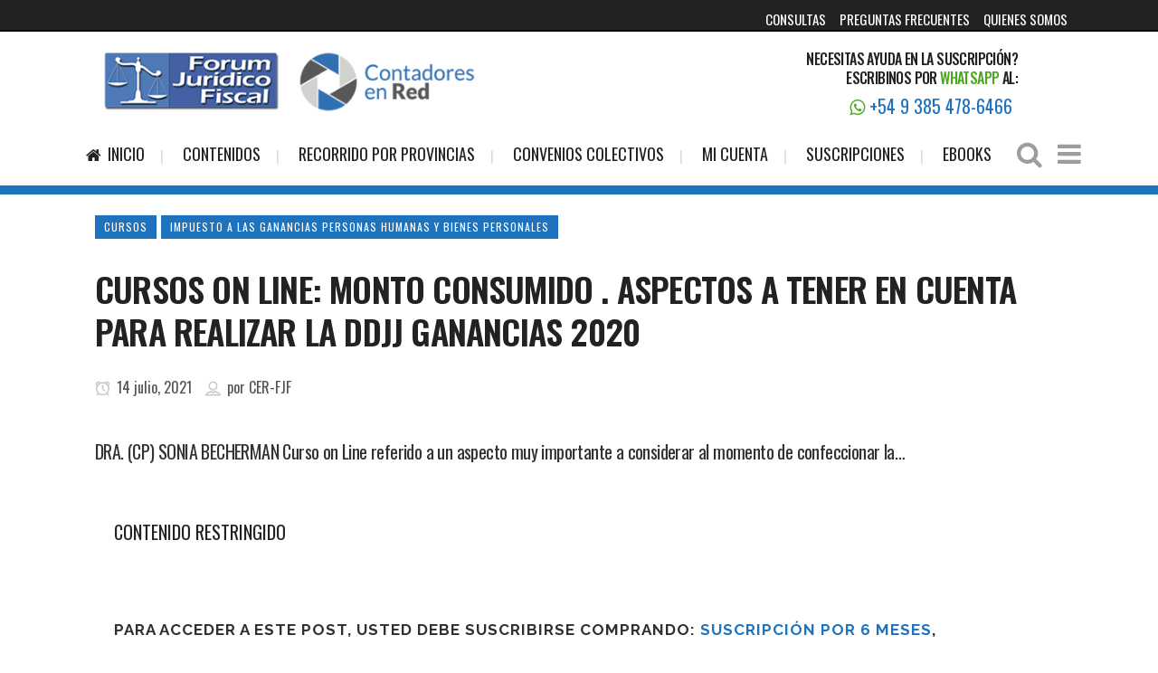

--- FILE ---
content_type: text/html; charset=UTF-8
request_url: https://contadoresenred.forumjuridicofiscal.com.ar/cursos-on-line-monto-consumido-aspectos-a-tener-en-cuenta-para-realizar-la-ddjj-ganancias-2020/
body_size: 91785
content:
<!DOCTYPE html>
<html lang="es-AR">
<head>
	<meta charset="UTF-8" />
	
	<title>Forum Jurídico Fiscal - Contadores en Red |   Cursos On Line: Monto Consumido . Aspectos a Tener en Cuenta para Realizar la DDJJ Ganancias 2020</title>

	
			
						<meta name="viewport" content="width=device-width,initial-scale=1,user-scalable=no">
		
	<link rel="profile" href="https://gmpg.org/xfn/11" />
	<link rel="pingback" href="https://contadoresenred.forumjuridicofiscal.com.ar/xmlrpc.php" />
            <link rel="shortcut icon" type="image/x-icon" href="https://forumjuridicofiscal.com.ar/wp-content/uploads/2018/08/logo-perfil.jpg">
        <link rel="apple-touch-icon" href="https://forumjuridicofiscal.com.ar/wp-content/uploads/2018/08/logo-perfil.jpg"/>
    	<link href='//fonts.googleapis.com/css?family=Raleway:100,200,300,400,500,600,700,800,900,300italic,400italic,700italic|Oswald:100,200,300,400,500,600,700,800,900,300italic,400italic,700italic|Work+Sans:100,200,300,400,500,600,700,800,900,300italic,400italic,700italic&subset=latin,latin-ext' rel='stylesheet' type='text/css'>
<script type="application/javascript">var QodeAjaxUrl = "https://contadoresenred.forumjuridicofiscal.com.ar/wp-admin/admin-ajax.php"</script><meta name='robots' content='max-image-preview:large' />
<link rel='dns-prefetch' href='//www.google.com' />
<link rel='dns-prefetch' href='//www.googletagmanager.com' />
<link rel="alternate" type="application/rss+xml" title="Forum Jurídico Fiscal - Contadores en Red &raquo; Feed" href="https://contadoresenred.forumjuridicofiscal.com.ar/feed/" />
<link rel="alternate" type="application/rss+xml" title="Forum Jurídico Fiscal - Contadores en Red &raquo; RSS de los comentarios" href="https://contadoresenred.forumjuridicofiscal.com.ar/comments/feed/" />
<link rel="alternate" type="application/rss+xml" title="Forum Jurídico Fiscal - Contadores en Red &raquo; Cursos On Line: Monto Consumido . Aspectos a Tener en Cuenta para Realizar la DDJJ Ganancias 2020 RSS de los comentarios" href="https://contadoresenred.forumjuridicofiscal.com.ar/cursos-on-line-monto-consumido-aspectos-a-tener-en-cuenta-para-realizar-la-ddjj-ganancias-2020/feed/" />
<link rel="alternate" title="oEmbed (JSON)" type="application/json+oembed" href="https://contadoresenred.forumjuridicofiscal.com.ar/wp-json/oembed/1.0/embed?url=https%3A%2F%2Fcontadoresenred.forumjuridicofiscal.com.ar%2Fcursos-on-line-monto-consumido-aspectos-a-tener-en-cuenta-para-realizar-la-ddjj-ganancias-2020%2F" />
<link rel="alternate" title="oEmbed (XML)" type="text/xml+oembed" href="https://contadoresenred.forumjuridicofiscal.com.ar/wp-json/oembed/1.0/embed?url=https%3A%2F%2Fcontadoresenred.forumjuridicofiscal.com.ar%2Fcursos-on-line-monto-consumido-aspectos-a-tener-en-cuenta-para-realizar-la-ddjj-ganancias-2020%2F&#038;format=xml" />
<style id='wp-img-auto-sizes-contain-inline-css' type='text/css'>
img:is([sizes=auto i],[sizes^="auto," i]){contain-intrinsic-size:3000px 1500px}
/*# sourceURL=wp-img-auto-sizes-contain-inline-css */
</style>
<style id='wp-emoji-styles-inline-css' type='text/css'>

	img.wp-smiley, img.emoji {
		display: inline !important;
		border: none !important;
		box-shadow: none !important;
		height: 1em !important;
		width: 1em !important;
		margin: 0 0.07em !important;
		vertical-align: -0.1em !important;
		background: none !important;
		padding: 0 !important;
	}
/*# sourceURL=wp-emoji-styles-inline-css */
</style>
<style id='wp-block-library-inline-css' type='text/css'>
:root{--wp-block-synced-color:#7a00df;--wp-block-synced-color--rgb:122,0,223;--wp-bound-block-color:var(--wp-block-synced-color);--wp-editor-canvas-background:#ddd;--wp-admin-theme-color:#007cba;--wp-admin-theme-color--rgb:0,124,186;--wp-admin-theme-color-darker-10:#006ba1;--wp-admin-theme-color-darker-10--rgb:0,107,160.5;--wp-admin-theme-color-darker-20:#005a87;--wp-admin-theme-color-darker-20--rgb:0,90,135;--wp-admin-border-width-focus:2px}@media (min-resolution:192dpi){:root{--wp-admin-border-width-focus:1.5px}}.wp-element-button{cursor:pointer}:root .has-very-light-gray-background-color{background-color:#eee}:root .has-very-dark-gray-background-color{background-color:#313131}:root .has-very-light-gray-color{color:#eee}:root .has-very-dark-gray-color{color:#313131}:root .has-vivid-green-cyan-to-vivid-cyan-blue-gradient-background{background:linear-gradient(135deg,#00d084,#0693e3)}:root .has-purple-crush-gradient-background{background:linear-gradient(135deg,#34e2e4,#4721fb 50%,#ab1dfe)}:root .has-hazy-dawn-gradient-background{background:linear-gradient(135deg,#faaca8,#dad0ec)}:root .has-subdued-olive-gradient-background{background:linear-gradient(135deg,#fafae1,#67a671)}:root .has-atomic-cream-gradient-background{background:linear-gradient(135deg,#fdd79a,#004a59)}:root .has-nightshade-gradient-background{background:linear-gradient(135deg,#330968,#31cdcf)}:root .has-midnight-gradient-background{background:linear-gradient(135deg,#020381,#2874fc)}:root{--wp--preset--font-size--normal:16px;--wp--preset--font-size--huge:42px}.has-regular-font-size{font-size:1em}.has-larger-font-size{font-size:2.625em}.has-normal-font-size{font-size:var(--wp--preset--font-size--normal)}.has-huge-font-size{font-size:var(--wp--preset--font-size--huge)}.has-text-align-center{text-align:center}.has-text-align-left{text-align:left}.has-text-align-right{text-align:right}.has-fit-text{white-space:nowrap!important}#end-resizable-editor-section{display:none}.aligncenter{clear:both}.items-justified-left{justify-content:flex-start}.items-justified-center{justify-content:center}.items-justified-right{justify-content:flex-end}.items-justified-space-between{justify-content:space-between}.screen-reader-text{border:0;clip-path:inset(50%);height:1px;margin:-1px;overflow:hidden;padding:0;position:absolute;width:1px;word-wrap:normal!important}.screen-reader-text:focus{background-color:#ddd;clip-path:none;color:#444;display:block;font-size:1em;height:auto;left:5px;line-height:normal;padding:15px 23px 14px;text-decoration:none;top:5px;width:auto;z-index:100000}html :where(.has-border-color){border-style:solid}html :where([style*=border-top-color]){border-top-style:solid}html :where([style*=border-right-color]){border-right-style:solid}html :where([style*=border-bottom-color]){border-bottom-style:solid}html :where([style*=border-left-color]){border-left-style:solid}html :where([style*=border-width]){border-style:solid}html :where([style*=border-top-width]){border-top-style:solid}html :where([style*=border-right-width]){border-right-style:solid}html :where([style*=border-bottom-width]){border-bottom-style:solid}html :where([style*=border-left-width]){border-left-style:solid}html :where(img[class*=wp-image-]){height:auto;max-width:100%}:where(figure){margin:0 0 1em}html :where(.is-position-sticky){--wp-admin--admin-bar--position-offset:var(--wp-admin--admin-bar--height,0px)}@media screen and (max-width:600px){html :where(.is-position-sticky){--wp-admin--admin-bar--position-offset:0px}}

/*# sourceURL=wp-block-library-inline-css */
</style><link rel='stylesheet' id='wc-blocks-style-css' href='https://contadoresenred.forumjuridicofiscal.com.ar/wp-content/plugins/woocommerce/assets/client/blocks/wc-blocks.css?ver=wc-10.4.3' type='text/css' media='all' />
<style id='global-styles-inline-css' type='text/css'>
:root{--wp--preset--aspect-ratio--square: 1;--wp--preset--aspect-ratio--4-3: 4/3;--wp--preset--aspect-ratio--3-4: 3/4;--wp--preset--aspect-ratio--3-2: 3/2;--wp--preset--aspect-ratio--2-3: 2/3;--wp--preset--aspect-ratio--16-9: 16/9;--wp--preset--aspect-ratio--9-16: 9/16;--wp--preset--color--black: #000000;--wp--preset--color--cyan-bluish-gray: #abb8c3;--wp--preset--color--white: #ffffff;--wp--preset--color--pale-pink: #f78da7;--wp--preset--color--vivid-red: #cf2e2e;--wp--preset--color--luminous-vivid-orange: #ff6900;--wp--preset--color--luminous-vivid-amber: #fcb900;--wp--preset--color--light-green-cyan: #7bdcb5;--wp--preset--color--vivid-green-cyan: #00d084;--wp--preset--color--pale-cyan-blue: #8ed1fc;--wp--preset--color--vivid-cyan-blue: #0693e3;--wp--preset--color--vivid-purple: #9b51e0;--wp--preset--gradient--vivid-cyan-blue-to-vivid-purple: linear-gradient(135deg,rgb(6,147,227) 0%,rgb(155,81,224) 100%);--wp--preset--gradient--light-green-cyan-to-vivid-green-cyan: linear-gradient(135deg,rgb(122,220,180) 0%,rgb(0,208,130) 100%);--wp--preset--gradient--luminous-vivid-amber-to-luminous-vivid-orange: linear-gradient(135deg,rgb(252,185,0) 0%,rgb(255,105,0) 100%);--wp--preset--gradient--luminous-vivid-orange-to-vivid-red: linear-gradient(135deg,rgb(255,105,0) 0%,rgb(207,46,46) 100%);--wp--preset--gradient--very-light-gray-to-cyan-bluish-gray: linear-gradient(135deg,rgb(238,238,238) 0%,rgb(169,184,195) 100%);--wp--preset--gradient--cool-to-warm-spectrum: linear-gradient(135deg,rgb(74,234,220) 0%,rgb(151,120,209) 20%,rgb(207,42,186) 40%,rgb(238,44,130) 60%,rgb(251,105,98) 80%,rgb(254,248,76) 100%);--wp--preset--gradient--blush-light-purple: linear-gradient(135deg,rgb(255,206,236) 0%,rgb(152,150,240) 100%);--wp--preset--gradient--blush-bordeaux: linear-gradient(135deg,rgb(254,205,165) 0%,rgb(254,45,45) 50%,rgb(107,0,62) 100%);--wp--preset--gradient--luminous-dusk: linear-gradient(135deg,rgb(255,203,112) 0%,rgb(199,81,192) 50%,rgb(65,88,208) 100%);--wp--preset--gradient--pale-ocean: linear-gradient(135deg,rgb(255,245,203) 0%,rgb(182,227,212) 50%,rgb(51,167,181) 100%);--wp--preset--gradient--electric-grass: linear-gradient(135deg,rgb(202,248,128) 0%,rgb(113,206,126) 100%);--wp--preset--gradient--midnight: linear-gradient(135deg,rgb(2,3,129) 0%,rgb(40,116,252) 100%);--wp--preset--font-size--small: 13px;--wp--preset--font-size--medium: 20px;--wp--preset--font-size--large: 36px;--wp--preset--font-size--x-large: 42px;--wp--preset--spacing--20: 0.44rem;--wp--preset--spacing--30: 0.67rem;--wp--preset--spacing--40: 1rem;--wp--preset--spacing--50: 1.5rem;--wp--preset--spacing--60: 2.25rem;--wp--preset--spacing--70: 3.38rem;--wp--preset--spacing--80: 5.06rem;--wp--preset--shadow--natural: 6px 6px 9px rgba(0, 0, 0, 0.2);--wp--preset--shadow--deep: 12px 12px 50px rgba(0, 0, 0, 0.4);--wp--preset--shadow--sharp: 6px 6px 0px rgba(0, 0, 0, 0.2);--wp--preset--shadow--outlined: 6px 6px 0px -3px rgb(255, 255, 255), 6px 6px rgb(0, 0, 0);--wp--preset--shadow--crisp: 6px 6px 0px rgb(0, 0, 0);}:where(.is-layout-flex){gap: 0.5em;}:where(.is-layout-grid){gap: 0.5em;}body .is-layout-flex{display: flex;}.is-layout-flex{flex-wrap: wrap;align-items: center;}.is-layout-flex > :is(*, div){margin: 0;}body .is-layout-grid{display: grid;}.is-layout-grid > :is(*, div){margin: 0;}:where(.wp-block-columns.is-layout-flex){gap: 2em;}:where(.wp-block-columns.is-layout-grid){gap: 2em;}:where(.wp-block-post-template.is-layout-flex){gap: 1.25em;}:where(.wp-block-post-template.is-layout-grid){gap: 1.25em;}.has-black-color{color: var(--wp--preset--color--black) !important;}.has-cyan-bluish-gray-color{color: var(--wp--preset--color--cyan-bluish-gray) !important;}.has-white-color{color: var(--wp--preset--color--white) !important;}.has-pale-pink-color{color: var(--wp--preset--color--pale-pink) !important;}.has-vivid-red-color{color: var(--wp--preset--color--vivid-red) !important;}.has-luminous-vivid-orange-color{color: var(--wp--preset--color--luminous-vivid-orange) !important;}.has-luminous-vivid-amber-color{color: var(--wp--preset--color--luminous-vivid-amber) !important;}.has-light-green-cyan-color{color: var(--wp--preset--color--light-green-cyan) !important;}.has-vivid-green-cyan-color{color: var(--wp--preset--color--vivid-green-cyan) !important;}.has-pale-cyan-blue-color{color: var(--wp--preset--color--pale-cyan-blue) !important;}.has-vivid-cyan-blue-color{color: var(--wp--preset--color--vivid-cyan-blue) !important;}.has-vivid-purple-color{color: var(--wp--preset--color--vivid-purple) !important;}.has-black-background-color{background-color: var(--wp--preset--color--black) !important;}.has-cyan-bluish-gray-background-color{background-color: var(--wp--preset--color--cyan-bluish-gray) !important;}.has-white-background-color{background-color: var(--wp--preset--color--white) !important;}.has-pale-pink-background-color{background-color: var(--wp--preset--color--pale-pink) !important;}.has-vivid-red-background-color{background-color: var(--wp--preset--color--vivid-red) !important;}.has-luminous-vivid-orange-background-color{background-color: var(--wp--preset--color--luminous-vivid-orange) !important;}.has-luminous-vivid-amber-background-color{background-color: var(--wp--preset--color--luminous-vivid-amber) !important;}.has-light-green-cyan-background-color{background-color: var(--wp--preset--color--light-green-cyan) !important;}.has-vivid-green-cyan-background-color{background-color: var(--wp--preset--color--vivid-green-cyan) !important;}.has-pale-cyan-blue-background-color{background-color: var(--wp--preset--color--pale-cyan-blue) !important;}.has-vivid-cyan-blue-background-color{background-color: var(--wp--preset--color--vivid-cyan-blue) !important;}.has-vivid-purple-background-color{background-color: var(--wp--preset--color--vivid-purple) !important;}.has-black-border-color{border-color: var(--wp--preset--color--black) !important;}.has-cyan-bluish-gray-border-color{border-color: var(--wp--preset--color--cyan-bluish-gray) !important;}.has-white-border-color{border-color: var(--wp--preset--color--white) !important;}.has-pale-pink-border-color{border-color: var(--wp--preset--color--pale-pink) !important;}.has-vivid-red-border-color{border-color: var(--wp--preset--color--vivid-red) !important;}.has-luminous-vivid-orange-border-color{border-color: var(--wp--preset--color--luminous-vivid-orange) !important;}.has-luminous-vivid-amber-border-color{border-color: var(--wp--preset--color--luminous-vivid-amber) !important;}.has-light-green-cyan-border-color{border-color: var(--wp--preset--color--light-green-cyan) !important;}.has-vivid-green-cyan-border-color{border-color: var(--wp--preset--color--vivid-green-cyan) !important;}.has-pale-cyan-blue-border-color{border-color: var(--wp--preset--color--pale-cyan-blue) !important;}.has-vivid-cyan-blue-border-color{border-color: var(--wp--preset--color--vivid-cyan-blue) !important;}.has-vivid-purple-border-color{border-color: var(--wp--preset--color--vivid-purple) !important;}.has-vivid-cyan-blue-to-vivid-purple-gradient-background{background: var(--wp--preset--gradient--vivid-cyan-blue-to-vivid-purple) !important;}.has-light-green-cyan-to-vivid-green-cyan-gradient-background{background: var(--wp--preset--gradient--light-green-cyan-to-vivid-green-cyan) !important;}.has-luminous-vivid-amber-to-luminous-vivid-orange-gradient-background{background: var(--wp--preset--gradient--luminous-vivid-amber-to-luminous-vivid-orange) !important;}.has-luminous-vivid-orange-to-vivid-red-gradient-background{background: var(--wp--preset--gradient--luminous-vivid-orange-to-vivid-red) !important;}.has-very-light-gray-to-cyan-bluish-gray-gradient-background{background: var(--wp--preset--gradient--very-light-gray-to-cyan-bluish-gray) !important;}.has-cool-to-warm-spectrum-gradient-background{background: var(--wp--preset--gradient--cool-to-warm-spectrum) !important;}.has-blush-light-purple-gradient-background{background: var(--wp--preset--gradient--blush-light-purple) !important;}.has-blush-bordeaux-gradient-background{background: var(--wp--preset--gradient--blush-bordeaux) !important;}.has-luminous-dusk-gradient-background{background: var(--wp--preset--gradient--luminous-dusk) !important;}.has-pale-ocean-gradient-background{background: var(--wp--preset--gradient--pale-ocean) !important;}.has-electric-grass-gradient-background{background: var(--wp--preset--gradient--electric-grass) !important;}.has-midnight-gradient-background{background: var(--wp--preset--gradient--midnight) !important;}.has-small-font-size{font-size: var(--wp--preset--font-size--small) !important;}.has-medium-font-size{font-size: var(--wp--preset--font-size--medium) !important;}.has-large-font-size{font-size: var(--wp--preset--font-size--large) !important;}.has-x-large-font-size{font-size: var(--wp--preset--font-size--x-large) !important;}
/*# sourceURL=global-styles-inline-css */
</style>

<style id='classic-theme-styles-inline-css' type='text/css'>
/*! This file is auto-generated */
.wp-block-button__link{color:#fff;background-color:#32373c;border-radius:9999px;box-shadow:none;text-decoration:none;padding:calc(.667em + 2px) calc(1.333em + 2px);font-size:1.125em}.wp-block-file__button{background:#32373c;color:#fff;text-decoration:none}
/*# sourceURL=/wp-includes/css/classic-themes.min.css */
</style>
<link rel='stylesheet' id='bbp-default-css' href='https://contadoresenred.forumjuridicofiscal.com.ar/wp-content/plugins/bbpress/templates/default/css/bbpress.min.css?ver=2.6.14' type='text/css' media='all' />
<link rel='stylesheet' id='contact-form-7-css' href='https://contadoresenred.forumjuridicofiscal.com.ar/wp-content/plugins/contact-form-7/includes/css/styles.css?ver=6.1.4' type='text/css' media='all' />
<link rel='stylesheet' id='pdfprnt_frontend-css' href='https://contadoresenred.forumjuridicofiscal.com.ar/wp-content/plugins/pdf-print/css/frontend.css?ver=2.4.5' type='text/css' media='all' />
<style id='woocommerce-inline-inline-css' type='text/css'>
.woocommerce form .form-row .required { visibility: visible; }
/*# sourceURL=woocommerce-inline-inline-css */
</style>
<link rel='stylesheet' id='wpcf7-redirect-script-frontend-css' href='https://contadoresenred.forumjuridicofiscal.com.ar/wp-content/plugins/wpcf7-redirect/build/assets/frontend-script.css?ver=2c532d7e2be36f6af233' type='text/css' media='all' />
<link rel='stylesheet' id='ivory-search-styles-css' href='https://contadoresenred.forumjuridicofiscal.com.ar/wp-content/plugins/add-search-to-menu/public/css/ivory-search.min.css?ver=5.5.13' type='text/css' media='all' />
<link rel='stylesheet' id='wc-memberships-frontend-css' href='https://contadoresenred.forumjuridicofiscal.com.ar/wp-content/plugins/woocommerce-memberships/assets/css/frontend/wc-memberships-frontend.min.css?ver=1.26.5' type='text/css' media='all' />
<link rel='stylesheet' id='default_style-css' href='https://contadoresenred.forumjuridicofiscal.com.ar/wp-content/themes/bridge/style.css?ver=6.9' type='text/css' media='all' />
<link rel='stylesheet' id='qode_font_awesome-css' href='https://contadoresenred.forumjuridicofiscal.com.ar/wp-content/themes/bridge/css/font-awesome/css/font-awesome.min.css?ver=6.9' type='text/css' media='all' />
<link rel='stylesheet' id='qode_font_elegant-css' href='https://contadoresenred.forumjuridicofiscal.com.ar/wp-content/themes/bridge/css/elegant-icons/style.min.css?ver=6.9' type='text/css' media='all' />
<link rel='stylesheet' id='qode_linea_icons-css' href='https://contadoresenred.forumjuridicofiscal.com.ar/wp-content/themes/bridge/css/linea-icons/style.css?ver=6.9' type='text/css' media='all' />
<link rel='stylesheet' id='qode_dripicons-css' href='https://contadoresenred.forumjuridicofiscal.com.ar/wp-content/themes/bridge/css/dripicons/dripicons.css?ver=6.9' type='text/css' media='all' />
<link rel='stylesheet' id='stylesheet-css' href='https://contadoresenred.forumjuridicofiscal.com.ar/wp-content/themes/bridge/css/stylesheet.min.css?ver=6.9' type='text/css' media='all' />
<style id='stylesheet-inline-css' type='text/css'>
 .postid-27407.disabled_footer_top .footer_top_holder, .postid-27407.disabled_footer_bottom .footer_bottom_holder { display: none;}


/*# sourceURL=stylesheet-inline-css */
</style>
<link rel='stylesheet' id='woocommerce-css' href='https://contadoresenred.forumjuridicofiscal.com.ar/wp-content/themes/bridge/css/woocommerce.min.css?ver=6.9' type='text/css' media='all' />
<link rel='stylesheet' id='woocommerce_responsive-css' href='https://contadoresenred.forumjuridicofiscal.com.ar/wp-content/themes/bridge/css/woocommerce_responsive.min.css?ver=6.9' type='text/css' media='all' />
<link rel='stylesheet' id='qode_print-css' href='https://contadoresenred.forumjuridicofiscal.com.ar/wp-content/themes/bridge/css/print.css?ver=6.9' type='text/css' media='all' />
<link rel='stylesheet' id='mac_stylesheet-css' href='https://contadoresenred.forumjuridicofiscal.com.ar/wp-content/themes/bridge/css/mac_stylesheet.css?ver=6.9' type='text/css' media='all' />
<link rel='stylesheet' id='webkit-css' href='https://contadoresenred.forumjuridicofiscal.com.ar/wp-content/themes/bridge/css/webkit_stylesheet.css?ver=6.9' type='text/css' media='all' />
<link rel='stylesheet' id='qode_news_style-css' href='https://contadoresenred.forumjuridicofiscal.com.ar/wp-content/plugins/qode-news/assets/css/news-map.min.css?ver=6.9' type='text/css' media='all' />
<link rel='stylesheet' id='responsive-css' href='https://contadoresenred.forumjuridicofiscal.com.ar/wp-content/themes/bridge/css/responsive.min.css?ver=6.9' type='text/css' media='all' />
<link rel='stylesheet' id='qode_news_responsive_style-css' href='https://contadoresenred.forumjuridicofiscal.com.ar/wp-content/plugins/qode-news/assets/css/news-map-responsive.min.css?ver=6.9' type='text/css' media='all' />
<link rel='stylesheet' id='style_dynamic-css' href='https://contadoresenred.forumjuridicofiscal.com.ar/wp-content/themes/bridge/css/style_dynamic.css?ver=1755952999' type='text/css' media='all' />
<link rel='stylesheet' id='style_dynamic_responsive-css' href='https://contadoresenred.forumjuridicofiscal.com.ar/wp-content/themes/bridge/css/style_dynamic_responsive.css?ver=1755952999' type='text/css' media='all' />
<link rel='stylesheet' id='js_composer_front-css' href='https://contadoresenred.forumjuridicofiscal.com.ar/wp-content/plugins/js_composer/assets/css/js_composer.min.css?ver=8.0.1' type='text/css' media='all' />
<link rel='stylesheet' id='custom_css-css' href='https://contadoresenred.forumjuridicofiscal.com.ar/wp-content/themes/bridge/css/custom_css.css?ver=1755952999' type='text/css' media='all' />
<link rel='stylesheet' id='childstyle-css' href='https://contadoresenred.forumjuridicofiscal.com.ar/wp-content/themes/bridge-child/style.css?ver=6.9' type='text/css' media='all' />
<script type="text/javascript" src="https://contadoresenred.forumjuridicofiscal.com.ar/wp-includes/js/jquery/jquery.min.js?ver=3.7.1" id="jquery-core-js"></script>
<script type="text/javascript" src="https://contadoresenred.forumjuridicofiscal.com.ar/wp-includes/js/jquery/jquery-migrate.min.js?ver=3.4.1" id="jquery-migrate-js"></script>
<script type="text/javascript" src="https://contadoresenred.forumjuridicofiscal.com.ar/wp-content/plugins/woocommerce/assets/js/jquery-blockui/jquery.blockUI.min.js?ver=2.7.0-wc.10.4.3" id="wc-jquery-blockui-js" data-wp-strategy="defer"></script>
<script type="text/javascript" id="wc-add-to-cart-js-extra">
/* <![CDATA[ */
var wc_add_to_cart_params = {"ajax_url":"/wp-admin/admin-ajax.php","wc_ajax_url":"/?wc-ajax=%%endpoint%%","i18n_view_cart":"Ver carrito","cart_url":"https://contadoresenred.forumjuridicofiscal.com.ar/carrito/","is_cart":"","cart_redirect_after_add":"yes"};
//# sourceURL=wc-add-to-cart-js-extra
/* ]]> */
</script>
<script type="text/javascript" src="https://contadoresenred.forumjuridicofiscal.com.ar/wp-content/plugins/woocommerce/assets/js/frontend/add-to-cart.min.js?ver=10.4.3" id="wc-add-to-cart-js" data-wp-strategy="defer"></script>
<script type="text/javascript" src="https://contadoresenred.forumjuridicofiscal.com.ar/wp-content/plugins/woocommerce/assets/js/js-cookie/js.cookie.min.js?ver=2.1.4-wc.10.4.3" id="wc-js-cookie-js" defer="defer" data-wp-strategy="defer"></script>
<script type="text/javascript" id="woocommerce-js-extra">
/* <![CDATA[ */
var woocommerce_params = {"ajax_url":"/wp-admin/admin-ajax.php","wc_ajax_url":"/?wc-ajax=%%endpoint%%","i18n_password_show":"Mostrar contrase\u00f1a","i18n_password_hide":"Ocultar contrase\u00f1a"};
//# sourceURL=woocommerce-js-extra
/* ]]> */
</script>
<script type="text/javascript" src="https://contadoresenred.forumjuridicofiscal.com.ar/wp-content/plugins/woocommerce/assets/js/frontend/woocommerce.min.js?ver=10.4.3" id="woocommerce-js" defer="defer" data-wp-strategy="defer"></script>
<script type="text/javascript" src="https://contadoresenred.forumjuridicofiscal.com.ar/wp-content/plugins/js_composer/assets/js/vendors/woocommerce-add-to-cart.js?ver=8.0.1" id="vc_woocommerce-add-to-cart-js-js"></script>
<script type="text/javascript" src="https://contadoresenred.forumjuridicofiscal.com.ar/wp-content/plugins/woocommerce/assets/js/select2/select2.full.min.js?ver=4.0.3-wc.10.4.3" id="wc-select2-js" defer="defer" data-wp-strategy="defer"></script>

<!-- Google tag (gtag.js) snippet added by Site Kit -->
<!-- Google Analytics snippet added by Site Kit -->
<script type="text/javascript" src="https://www.googletagmanager.com/gtag/js?id=GT-NBJF7W6" id="google_gtagjs-js" async></script>
<script type="text/javascript" id="google_gtagjs-js-after">
/* <![CDATA[ */
window.dataLayer = window.dataLayer || [];function gtag(){dataLayer.push(arguments);}
gtag("set","linker",{"domains":["contadoresenred.forumjuridicofiscal.com.ar"]});
gtag("js", new Date());
gtag("set", "developer_id.dZTNiMT", true);
gtag("config", "GT-NBJF7W6");
//# sourceURL=google_gtagjs-js-after
/* ]]> */
</script>
<script></script><link rel="https://api.w.org/" href="https://contadoresenred.forumjuridicofiscal.com.ar/wp-json/" /><link rel="alternate" title="JSON" type="application/json" href="https://contadoresenred.forumjuridicofiscal.com.ar/wp-json/wp/v2/posts/27407" /><link rel="EditURI" type="application/rsd+xml" title="RSD" href="https://contadoresenred.forumjuridicofiscal.com.ar/xmlrpc.php?rsd" />
<meta name="generator" content="WordPress 6.9" />
<meta name="generator" content="WooCommerce 10.4.3" />
<link rel="canonical" href="https://contadoresenred.forumjuridicofiscal.com.ar/cursos-on-line-monto-consumido-aspectos-a-tener-en-cuenta-para-realizar-la-ddjj-ganancias-2020/" />
<link rel='shortlink' href='https://contadoresenred.forumjuridicofiscal.com.ar/?p=27407' />

		<!-- GA Google Analytics @ https://m0n.co/ga -->
		<script async src="https://www.googletagmanager.com/gtag/js?id=G-3RHRVYLZ4J"></script>
		<script>
			window.dataLayer = window.dataLayer || [];
			function gtag(){dataLayer.push(arguments);}
			gtag('js', new Date());
			gtag('config', 'G-3RHRVYLZ4J');
		</script>

	<meta name="generator" content="Site Kit by Google 1.168.0" /><script id="wpcp_disable_selection" type="text/javascript">
var image_save_msg='You are not allowed to save images!';
	var no_menu_msg='Context Menu disabled!';
	var smessage = "¡El contenido está protegido!";

function disableEnterKey(e)
{
	var elemtype = e.target.tagName;
	
	elemtype = elemtype.toUpperCase();
	
	if (elemtype == "TEXT" || elemtype == "TEXTAREA" || elemtype == "INPUT" || elemtype == "PASSWORD" || elemtype == "SELECT" || elemtype == "OPTION" || elemtype == "EMBED")
	{
		elemtype = 'TEXT';
	}
	
	if (e.ctrlKey){
     var key;
     if(window.event)
          key = window.event.keyCode;     //IE
     else
          key = e.which;     //firefox (97)
    //if (key != 17) alert(key);
     if (elemtype!= 'TEXT' && (key == 97 || key == 65 || key == 67 || key == 99 || key == 88 || key == 120 || key == 26 || key == 85  || key == 86 || key == 83 || key == 43 || key == 73))
     {
		if(wccp_free_iscontenteditable(e)) return true;
		show_wpcp_message('You are not allowed to copy content or view source');
		return false;
     }else
     	return true;
     }
}


/*For contenteditable tags*/
function wccp_free_iscontenteditable(e)
{
	var e = e || window.event; // also there is no e.target property in IE. instead IE uses window.event.srcElement
  	
	var target = e.target || e.srcElement;

	var elemtype = e.target.nodeName;
	
	elemtype = elemtype.toUpperCase();
	
	var iscontenteditable = "false";
		
	if(typeof target.getAttribute!="undefined" ) iscontenteditable = target.getAttribute("contenteditable"); // Return true or false as string
	
	var iscontenteditable2 = false;
	
	if(typeof target.isContentEditable!="undefined" ) iscontenteditable2 = target.isContentEditable; // Return true or false as boolean

	if(target.parentElement.isContentEditable) iscontenteditable2 = true;
	
	if (iscontenteditable == "true" || iscontenteditable2 == true)
	{
		if(typeof target.style!="undefined" ) target.style.cursor = "text";
		
		return true;
	}
}

////////////////////////////////////
function disable_copy(e)
{	
	var e = e || window.event; // also there is no e.target property in IE. instead IE uses window.event.srcElement
	
	var elemtype = e.target.tagName;
	
	elemtype = elemtype.toUpperCase();
	
	if (elemtype == "TEXT" || elemtype == "TEXTAREA" || elemtype == "INPUT" || elemtype == "PASSWORD" || elemtype == "SELECT" || elemtype == "OPTION" || elemtype == "EMBED")
	{
		elemtype = 'TEXT';
	}
	
	if(wccp_free_iscontenteditable(e)) return true;
	
	var isSafari = /Safari/.test(navigator.userAgent) && /Apple Computer/.test(navigator.vendor);
	
	var checker_IMG = '';
	if (elemtype == "IMG" && checker_IMG == 'checked' && e.detail >= 2) {show_wpcp_message(alertMsg_IMG);return false;}
	if (elemtype != "TEXT")
	{
		if (smessage !== "" && e.detail == 2)
			show_wpcp_message(smessage);
		
		if (isSafari)
			return true;
		else
			return false;
	}	
}

//////////////////////////////////////////
function disable_copy_ie()
{
	var e = e || window.event;
	var elemtype = window.event.srcElement.nodeName;
	elemtype = elemtype.toUpperCase();
	if(wccp_free_iscontenteditable(e)) return true;
	if (elemtype == "IMG") {show_wpcp_message(alertMsg_IMG);return false;}
	if (elemtype != "TEXT" && elemtype != "TEXTAREA" && elemtype != "INPUT" && elemtype != "PASSWORD" && elemtype != "SELECT" && elemtype != "OPTION" && elemtype != "EMBED")
	{
		return false;
	}
}	
function reEnable()
{
	return true;
}
document.onkeydown = disableEnterKey;
document.onselectstart = disable_copy_ie;
if(navigator.userAgent.indexOf('MSIE')==-1)
{
	document.onmousedown = disable_copy;
	document.onclick = reEnable;
}
function disableSelection(target)
{
    //For IE This code will work
    if (typeof target.onselectstart!="undefined")
    target.onselectstart = disable_copy_ie;
    
    //For Firefox This code will work
    else if (typeof target.style.MozUserSelect!="undefined")
    {target.style.MozUserSelect="none";}
    
    //All other  (ie: Opera) This code will work
    else
    target.onmousedown=function(){return false}
    target.style.cursor = "default";
}
//Calling the JS function directly just after body load
window.onload = function(){disableSelection(document.body);};

//////////////////special for safari Start////////////////
var onlongtouch;
var timer;
var touchduration = 1000; //length of time we want the user to touch before we do something

var elemtype = "";
function touchstart(e) {
	var e = e || window.event;
  // also there is no e.target property in IE.
  // instead IE uses window.event.srcElement
  	var target = e.target || e.srcElement;
	
	elemtype = window.event.srcElement.nodeName;
	
	elemtype = elemtype.toUpperCase();
	
	if(!wccp_pro_is_passive()) e.preventDefault();
	if (!timer) {
		timer = setTimeout(onlongtouch, touchduration);
	}
}

function touchend() {
    //stops short touches from firing the event
    if (timer) {
        clearTimeout(timer);
        timer = null;
    }
	onlongtouch();
}

onlongtouch = function(e) { //this will clear the current selection if anything selected
	
	if (elemtype != "TEXT" && elemtype != "TEXTAREA" && elemtype != "INPUT" && elemtype != "PASSWORD" && elemtype != "SELECT" && elemtype != "EMBED" && elemtype != "OPTION")	
	{
		if (window.getSelection) {
			if (window.getSelection().empty) {  // Chrome
			window.getSelection().empty();
			} else if (window.getSelection().removeAllRanges) {  // Firefox
			window.getSelection().removeAllRanges();
			}
		} else if (document.selection) {  // IE?
			document.selection.empty();
		}
		return false;
	}
};

document.addEventListener("DOMContentLoaded", function(event) { 
    window.addEventListener("touchstart", touchstart, false);
    window.addEventListener("touchend", touchend, false);
});

function wccp_pro_is_passive() {

  var cold = false,
  hike = function() {};

  try {
	  const object1 = {};
  var aid = Object.defineProperty(object1, 'passive', {
  get() {cold = true}
  });
  window.addEventListener('test', hike, aid);
  window.removeEventListener('test', hike, aid);
  } catch (e) {}

  return cold;
}
/*special for safari End*/
</script>
<script id="wpcp_disable_Right_Click" type="text/javascript">
document.ondragstart = function() { return false;}
	function nocontext(e) {
	   return false;
	}
	document.oncontextmenu = nocontext;
</script>
<style>
.unselectable
{
-moz-user-select:none;
-webkit-user-select:none;
cursor: default;
}
html
{
-webkit-touch-callout: none;
-webkit-user-select: none;
-khtml-user-select: none;
-moz-user-select: none;
-ms-user-select: none;
user-select: none;
-webkit-tap-highlight-color: rgba(0,0,0,0);
}
</style>
<script id="wpcp_css_disable_selection" type="text/javascript">
var e = document.getElementsByTagName('body')[0];
if(e)
{
	e.setAttribute('unselectable',"on");
}
</script>
	<noscript><style>.woocommerce-product-gallery{ opacity: 1 !important; }</style></noscript>
	<meta name="generator" content="Powered by WPBakery Page Builder - drag and drop page builder for WordPress."/>
		<style type="text/css" id="wp-custom-css">
			.woocommerce .product .onsale.out-of-stock-button {
    background-color: #333;
    font-size: 12px;
    width: 70px;
    height: 30px;
    padding: 20px 10px 8px 10px;
}
		</style>
		<noscript><style> .wpb_animate_when_almost_visible { opacity: 1; }</style></noscript><style type="text/css" media="screen">.is-menu path.search-icon-path { fill: #848484;}body .popup-search-close:after, body .search-close:after { border-color: #848484;}body .popup-search-close:before, body .search-close:before { border-color: #848484;}</style></head>

<body data-rsssl=1 class="wp-singular post-template-default single single-post postid-27407 single-format-standard wp-theme-bridge wp-child-theme-bridge-child theme-bridge bridge-core-2.0 qode-news-1.0.2 woocommerce-no-js unselectable bridge membership-content access-restricted  qode-title-hidden qode_grid_1400 side_menu_slide_from_right footer_responsive_adv qode-content-sidebar-responsive columns-3 qode-child-theme-ver-1.0.0 qode-theme-ver-13.7 qode-theme-bridge wpb-js-composer js-comp-ver-8.0.1 vc_responsive" itemscope itemtype="http://schema.org/WebPage">

	<section class="side_menu right dark side_area_alignment_right">
					<div class="side_menu_title">
				<h5>BUSCAR POR TEMA</h5>
			</div>
				<a href="#" target="_self" class="close_side_menu"></a>
		<div id="nav_menu-5" class="widget widget_nav_menu posts_holder"><div class="menu-buscar-por-tema-container"><ul id="menu-buscar-por-tema" class="menu"><li id="menu-item-55865" class="menu-item menu-item-type-custom menu-item-object-custom menu-item-55865"><a href="https://contadoresenred.forumjuridicofiscal.com.ar/impuesto-a-las-ganancias-personas-juridicas/">Ganancias persona jurídica</a></li>
<li id="menu-item-55866" class="menu-item menu-item-type-custom menu-item-object-custom menu-item-55866"><a href="https://contadoresenred.forumjuridicofiscal.com.ar/impuesto-a-las-ganancias-persona-humana-y-bienes-personales/">Ganancias persona humana y bienes personales</a></li>
<li id="menu-item-75074" class="menu-item menu-item-type-post_type menu-item-object-page menu-item-75074"><a href="https://contadoresenred.forumjuridicofiscal.com.ar/medidas-fiscales-ley-27-743/">Medidas Fiscales Ley 27.743</a></li>
<li id="menu-item-55867" class="menu-item menu-item-type-custom menu-item-object-custom menu-item-55867"><a href="https://contadoresenred.forumjuridicofiscal.com.ar/ingresos-brutos/">Ingresos Brutos</a></li>
<li id="menu-item-55868" class="menu-item menu-item-type-custom menu-item-object-custom menu-item-55868"><a href="https://contadoresenred.forumjuridicofiscal.com.ar/facturacion-etiqueta/">Facturación</a></li>
<li id="menu-item-57638" class="menu-item menu-item-type-custom menu-item-object-custom menu-item-57638"><a href="https://contadoresenred.forumjuridicofiscal.com.ar/laboral/">Laboral y previsional</a></li>
<li id="menu-item-57639" class="menu-item menu-item-type-custom menu-item-object-custom menu-item-57639"><a href="https://contadoresenred.forumjuridicofiscal.com.ar/sociedades/">Sociedades</a></li>
<li id="menu-item-57640" class="menu-item menu-item-type-custom menu-item-object-custom menu-item-57640"><a href="https://contadoresenred.forumjuridicofiscal.com.ar/monotributo/">Monotributo</a></li>
<li id="menu-item-57641" class="menu-item menu-item-type-custom menu-item-object-custom menu-item-57641"><a href="https://contadoresenred.forumjuridicofiscal.com.ar/resumen-medios/">Resumen de Medios</a></li>
<li id="menu-item-57642" class="menu-item menu-item-type-custom menu-item-object-custom menu-item-57642"><a href="https://contadoresenred.forumjuridicofiscal.com.ar/iva/">IVA</a></li>
<li id="menu-item-57643" class="menu-item menu-item-type-custom menu-item-object-custom menu-item-57643"><a href="https://contadoresenred.forumjuridicofiscal.com.ar/procedimiento/">Procedimiento</a></li>
<li id="menu-item-57644" class="menu-item menu-item-type-custom menu-item-object-custom menu-item-57644"><a href="https://contadoresenred.forumjuridicofiscal.com.ar/convenio-multilateral/">Convenio Multilateral</a></li>
<li id="menu-item-57645" class="menu-item menu-item-type-custom menu-item-object-custom menu-item-57645"><a href="https://contadoresenred.forumjuridicofiscal.com.ar/marcos-normativos/">Marcos Normativos</a></li>
<li id="menu-item-57646" class="menu-item menu-item-type-custom menu-item-object-custom menu-item-57646"><a href="https://contadoresenred.forumjuridicofiscal.com.ar/impuestos-provinciales/">Impuestos Provinciales</a></li>
<li id="menu-item-57647" class="menu-item menu-item-type-custom menu-item-object-custom menu-item-57647"><a href="https://contadoresenred.forumjuridicofiscal.com.ar/impuestos-nacionales/">Impuestos Nacionales</a></li>
<li id="menu-item-57648" class="menu-item menu-item-type-custom menu-item-object-custom menu-item-57648"><a href="https://contadoresenred.forumjuridicofiscal.com.ar/sector-agro/">Sector Agro</a></li>
<li id="menu-item-57649" class="menu-item menu-item-type-custom menu-item-object-custom menu-item-57649"><a href="https://contadoresenred.forumjuridicofiscal.com.ar/ejercicio-profesional/">Ejercicio profesional</a></li>
<li id="menu-item-57650" class="menu-item menu-item-type-custom menu-item-object-custom menu-item-57650"><a href="https://contadoresenred.forumjuridicofiscal.com.ar/exportacion-importacion/">Exportación / Importación</a></li>
<li id="menu-item-57651" class="menu-item menu-item-type-custom menu-item-object-custom menu-item-57651"><a href="https://contadoresenred.forumjuridicofiscal.com.ar/construccion/">Construcción</a></li>
<li id="menu-item-57652" class="menu-item menu-item-type-custom menu-item-object-custom menu-item-57652"><a href="https://contadoresenred.forumjuridicofiscal.com.ar/contabilidad/">Contabilidad</a></li>
<li id="menu-item-57653" class="menu-item menu-item-type-custom menu-item-object-custom menu-item-57653"><a href="https://contadoresenred.forumjuridicofiscal.com.ar/bcra-y-uif/">BCRA y UIF</a></li>
<li id="menu-item-57654" class="menu-item menu-item-type-custom menu-item-object-custom menu-item-57654"><a href="https://contadoresenred.forumjuridicofiscal.com.ar/plan-facilidades/">Plan Facilidades</a></li>
<li id="menu-item-57656" class="menu-item menu-item-type-custom menu-item-object-custom menu-item-57656"><a href="https://contadoresenred.forumjuridicofiscal.com.ar/percepciones-y-retenciones/">Percepciones y retenciones</a></li>
</ul></div></div></section>

<div class="wrapper">
	<div class="wrapper_inner">

    
    <!-- Google Analytics start -->
            <script>
            var _gaq = _gaq || [];
            _gaq.push(['_setAccount', 'UA-40778051-1']);
            _gaq.push(['_trackPageview']);

            (function() {
                var ga = document.createElement('script'); ga.type = 'text/javascript'; ga.async = true;
                ga.src = ('https:' == document.location.protocol ? 'https://ssl' : 'http://www') + '.google-analytics.com/ga.js';
                var s = document.getElementsByTagName('script')[0]; s.parentNode.insertBefore(ga, s);
            })();
        </script>
        <!-- Google Analytics end -->

	<header class=" has_top scroll_top has_header_fixed_right  stick menu_bottom scrolled_not_transparent with_border header_style_on_scroll sticky_mobile page_header">
	<div class="header_inner clearfix">
		<form role="search" action="https://contadoresenred.forumjuridicofiscal.com.ar/" class="qode_search_form_2" method="get">
	    <div class="container">
        <div class="container_inner clearfix">
							                <div class="form_holder_outer">
                    <div class="form_holder">
                        <input type="text" placeholder="Busque aquí:" name="s" class="qode_search_field" autocomplete="off" />
                        <a class="qode_search_submit" href="javascript:void(0)">
							<i class="qode_icon_font_awesome fa fa-search " ></i>                        </a>
                    </div>
                </div>
								        </div>
    </div>
</form>		<div class="header_top_bottom_holder">
				<div class="header_top clearfix" style='' >
				<div class="container">
			<div class="container_inner clearfix">
														<div class="left">
						<div class="inner">
													</div>
					</div>
					<div class="right">
						<div class="inner">
							<div class="header-widget widget_nav_menu header-right-widget"><div class="menu-main-menu-container"><ul id="menu-main-menu" class="menu"><li id="menu-item-5381" class="menu-item menu-item-type-post_type menu-item-object-page menu-item-5381"><a href="https://contadoresenred.forumjuridicofiscal.com.ar/contacto/">CONSULTAS</a></li>
<li id="menu-item-10683" class="menu-item menu-item-type-post_type menu-item-object-page menu-item-10683"><a href="https://contadoresenred.forumjuridicofiscal.com.ar/preguntas-frecuentes/">PREGUNTAS FRECUENTES</a></li>
<li id="menu-item-5383" class="menu-item menu-item-type-post_type menu-item-object-page menu-item-5383"><a href="https://contadoresenred.forumjuridicofiscal.com.ar/quienes-somos/">QUIENES SOMOS</a></li>
</ul></div></div>						</div>
					</div>
													</div>
		</div>
		</div>

			<div class="header_bottom clearfix" style='' >
								<div class="container">
					<div class="container_inner clearfix">
																				<div class="header_inner_left">
									<div class="mobile_menu_button">
		<span>
			<i class="qode_icon_font_awesome fa fa-bars " ></i>		</span>
	</div>
								<div class="logo_wrapper" >
	<div class="q_logo">
		<a itemprop="url" href="https://contadoresenred.forumjuridicofiscal.com.ar/" >
             <img itemprop="image" class="normal" src="https://contadoresenred.forumjuridicofiscal.com.ar/wp-content/uploads/2019/12/logo-fjf-cer.png" alt="Logo"/> 			 <img itemprop="image" class="light" src="https://contadoresenred.forumjuridicofiscal.com.ar/wp-content/uploads/2019/12/logo-fjf-cer.png" alt="Logo"/> 			 <img itemprop="image" class="dark" src="https://contadoresenred.forumjuridicofiscal.com.ar/wp-content/uploads/2019/12/logo-fjf-cer.png" alt="Logo"/> 			 <img itemprop="image" class="sticky" src="https://contadoresenred.forumjuridicofiscal.com.ar/wp-content/uploads/2019/12/logo-fjf-cer.png" alt="Logo"/> 			 <img itemprop="image" class="mobile" src="https://contadoresenred.forumjuridicofiscal.com.ar/wp-content/uploads/2019/12/logo-fjf-cer-mobile.png" alt="Logo"/> 					</a>
	</div>
	</div>																	<div class="header_fixed_right_area">
										<div class="textwidget custom-html-widget"><div class="vc_empty_space" style="height: 15px"><span class="vc_empty_space_inner">
<span class="empty_space_image"></span>
</span></div>
<span style="display: inline-block; text-align: right;"><h5>NECESITAS AYUDA EN LA SUSCRIPCIÓN? <br>
ESCRIBINOS POR <span style="color:#48A91F">WHATSAPP</span> AL:</h5>
<div class="vc_empty_space" style="height: 5px"><span class="vc_empty_space_inner">
<span class="empty_space_image"></span>
</span></div>

<span class="q_social_icon_holder normal_social" data-color="#48A91F" data-hover-color="#48A91F"><a itemprop="url" href="https://wa.me/5493854786466" target="_blank" rel="noopener noreferrer"><i class="qode_icon_font_awesome fa fa-whatsapp  simple_social" style="color: #48A91F;margin: 0 0 0 0;font-size: 20px; text-align: right;"></i> +54 9 385 478-6466</a></span>
</span></div>									</div>
															</div>
							<div class="header_menu_bottom">
								<div class="header_menu_bottom_inner">
																			<div class="main_menu_header_inner_right_holder">
																						<nav class="main_menu drop_down">
												<ul id="menu-nuevo-menu" class="clearfix"><li id="nav-menu-item-57657" class="menu-item menu-item-type-post_type menu-item-object-page menu-item-home  narrow"><a href="https://contadoresenred.forumjuridicofiscal.com.ar/" class=""><i class="menu_icon fa-home fa"></i><span>Inicio</span><span class="plus"></span></a></li>
<li id="nav-menu-item-15829" class="menu-item menu-item-type-custom menu-item-object-custom menu-item-has-children  has_sub narrow"><a href="#" class=""><i class="menu_icon blank fa"></i><span>Contenidos</span><span class="plus"></span></a>
<div class="second"><div class="inner"><ul>
	<li id="nav-menu-item-96381" class="menu-item menu-item-type-post_type menu-item-object-page "><a href="https://contadoresenred.forumjuridicofiscal.com.ar/simulador-de-sueldos/" class=""><i class="menu_icon blank fa"></i><span>Simulador de Sueldos</span><span class="plus"></span></a></li>
	<li id="nav-menu-item-26695" class="menu-item menu-item-type-post_type menu-item-object-page "><a href="https://contadoresenred.forumjuridicofiscal.com.ar/cursos/" class=""><i class="menu_icon blank fa"></i><span>Cursos</span><span class="plus"></span></a></li>
	<li id="nav-menu-item-26698" class="menu-item menu-item-type-post_type menu-item-object-page "><a href="https://contadoresenred.forumjuridicofiscal.com.ar/guias-y-cuadros/" class=""><i class="menu_icon blank fa"></i><span>Guías y Cuadros</span><span class="plus"></span></a></li>
	<li id="nav-menu-item-102914" class="menu-item menu-item-type-post_type menu-item-object-page "><a href="https://contadoresenred.forumjuridicofiscal.com.ar/personas-humanas-2025/" class=""><i class="menu_icon blank fa"></i><span>Personas Humanas 2025</span><span class="plus"></span></a></li>
	<li id="nav-menu-item-102915" class="menu-item menu-item-type-post_type menu-item-object-page "><a href="https://contadoresenred.forumjuridicofiscal.com.ar/personas-juridicas-2025/" class=""><i class="menu_icon blank fa"></i><span>Personas Jurídicas 2025</span><span class="plus"></span></a></li>
	<li id="nav-menu-item-97335" class="menu-item menu-item-type-post_type menu-item-object-page "><a href="https://contadoresenred.forumjuridicofiscal.com.ar/inteligencia-artificial-aplicada/" class=""><i class="menu_icon blank fa"></i><span>Inteligencia Artificial Aplicada</span><span class="plus"></span></a></li>
	<li id="nav-menu-item-26701" class="menu-item menu-item-type-post_type menu-item-object-page "><a href="https://contadoresenred.forumjuridicofiscal.com.ar/actualizacion-semanal/" class=""><i class="menu_icon blank fa"></i><span>Actualización Semanal</span><span class="plus"></span></a></li>
	<li id="nav-menu-item-97479" class="menu-item menu-item-type-post_type menu-item-object-page "><a href="https://contadoresenred.forumjuridicofiscal.com.ar/formulario-de-consultas-de-alicuotas/" class=""><i class="menu_icon blank fa"></i><span>Formulario de Consultas de Alícuotas de IIBB</span><span class="plus"></span></a></li>
	<li id="nav-menu-item-96962" class="menu-item menu-item-type-post_type menu-item-object-page "><a href="https://contadoresenred.forumjuridicofiscal.com.ar/noticias-y-herramientas-utiles/" class=""><i class="menu_icon blank fa"></i><span>Noticias y Herramientas Útiles</span><span class="plus"></span></a></li>
	<li id="nav-menu-item-26690" class="menu-item menu-item-type-post_type menu-item-object-page "><a href="https://contadoresenred.forumjuridicofiscal.com.ar/reporte-tributario/" class=""><i class="menu_icon blank fa"></i><span>Reporte Tributario</span><span class="plus"></span></a></li>
	<li id="nav-menu-item-26707" class="menu-item menu-item-type-post_type menu-item-object-page "><a href="https://contadoresenred.forumjuridicofiscal.com.ar/practica-impositiva/" class=""><i class="menu_icon blank fa"></i><span>Práctica Impositiva y Contable</span><span class="plus"></span></a></li>
	<li id="nav-menu-item-22536" class="menu-item menu-item-type-post_type menu-item-object-page "><a href="https://contadoresenred.forumjuridicofiscal.com.ar/planillas-excel/" class=""><i class="menu_icon blank fa"></i><span>Planillas Excel</span><span class="plus"></span></a></li>
	<li id="nav-menu-item-57992" class="menu-item menu-item-type-post_type menu-item-object-page "><a href="https://contadoresenred.forumjuridicofiscal.com.ar/buscar-por-temas/" class=""><i class="menu_icon blank fa"></i><span>Buscar por Temas</span><span class="plus"></span></a></li>
</ul></div></div>
</li>
<li id="nav-menu-item-44422" class="menu-item menu-item-type-post_type menu-item-object-page  narrow"><a href="https://contadoresenred.forumjuridicofiscal.com.ar/recorrido-por-provincias/" class=""><i class="menu_icon blank fa"></i><span>Recorrido por Provincias</span><span class="plus"></span></a></li>
<li id="nav-menu-item-88395" class="menu-item menu-item-type-post_type menu-item-object-page  narrow"><a href="https://contadoresenred.forumjuridicofiscal.com.ar/convenios-colectivos-de-trabajo/" class=""><i class="menu_icon blank fa"></i><span>Convenios Colectivos</span><span class="plus"></span></a></li>
<li id="nav-menu-item-15839" class="menu-item menu-item-type-post_type menu-item-object-page  narrow"><a href="https://contadoresenred.forumjuridicofiscal.com.ar/mi-cuenta/" class=""><i class="menu_icon blank fa"></i><span>Mi cuenta</span><span class="plus"></span></a></li>
<li id="nav-menu-item-72225" class="menu-item menu-item-type-post_type menu-item-object-page  narrow"><a href="https://contadoresenred.forumjuridicofiscal.com.ar/suscripciones/" class=""><i class="menu_icon blank fa"></i><span>Suscripciones</span><span class="plus"></span></a></li>
<li id="nav-menu-item-54128" class="menu-item menu-item-type-taxonomy menu-item-object-product_cat  narrow"><a href="https://contadoresenred.forumjuridicofiscal.com.ar/categoria-producto/e-book/" class=""><i class="menu_icon blank fa"></i><span>EBooks</span><span class="plus"></span></a></li>
</ul>											</nav>
											<div class="header_inner_right">
												<div class="side_menu_button_wrapper right">
																																							<div class="side_menu_button">
															<a class="search_button search_slides_from_header_bottom normal" href="javascript:void(0)">
		<i class="qode_icon_font_awesome fa fa-search " ></i>	</a>

																														<a class="side_menu_button_link normal" href="javascript:void(0)">
		<i class="qode_icon_font_awesome fa fa-bars " ></i>	</a>
													</div>
												</div>
											</div>
										</div>
									</div>
								</div>
								<nav class="mobile_menu">
	<ul id="menu-nuevo-menu-1" class=""><li id="mobile-menu-item-57657" class="menu-item menu-item-type-post_type menu-item-object-page menu-item-home "><a href="https://contadoresenred.forumjuridicofiscal.com.ar/" class=""><span>Inicio</span></a><span class="mobile_arrow"><i class="fa fa-angle-right"></i><i class="fa fa-angle-down"></i></span></li>
<li id="mobile-menu-item-15829" class="menu-item menu-item-type-custom menu-item-object-custom menu-item-has-children  has_sub"><a href="#" class=""><span>Contenidos</span></a><span class="mobile_arrow"><i class="fa fa-angle-right"></i><i class="fa fa-angle-down"></i></span>
<ul class="sub_menu">
	<li id="mobile-menu-item-96381" class="menu-item menu-item-type-post_type menu-item-object-page "><a href="https://contadoresenred.forumjuridicofiscal.com.ar/simulador-de-sueldos/" class=""><span>Simulador de Sueldos</span></a><span class="mobile_arrow"><i class="fa fa-angle-right"></i><i class="fa fa-angle-down"></i></span></li>
	<li id="mobile-menu-item-26695" class="menu-item menu-item-type-post_type menu-item-object-page "><a href="https://contadoresenred.forumjuridicofiscal.com.ar/cursos/" class=""><span>Cursos</span></a><span class="mobile_arrow"><i class="fa fa-angle-right"></i><i class="fa fa-angle-down"></i></span></li>
	<li id="mobile-menu-item-26698" class="menu-item menu-item-type-post_type menu-item-object-page "><a href="https://contadoresenred.forumjuridicofiscal.com.ar/guias-y-cuadros/" class=""><span>Guías y Cuadros</span></a><span class="mobile_arrow"><i class="fa fa-angle-right"></i><i class="fa fa-angle-down"></i></span></li>
	<li id="mobile-menu-item-102914" class="menu-item menu-item-type-post_type menu-item-object-page "><a href="https://contadoresenred.forumjuridicofiscal.com.ar/personas-humanas-2025/" class=""><span>Personas Humanas 2025</span></a><span class="mobile_arrow"><i class="fa fa-angle-right"></i><i class="fa fa-angle-down"></i></span></li>
	<li id="mobile-menu-item-102915" class="menu-item menu-item-type-post_type menu-item-object-page "><a href="https://contadoresenred.forumjuridicofiscal.com.ar/personas-juridicas-2025/" class=""><span>Personas Jurídicas 2025</span></a><span class="mobile_arrow"><i class="fa fa-angle-right"></i><i class="fa fa-angle-down"></i></span></li>
	<li id="mobile-menu-item-97335" class="menu-item menu-item-type-post_type menu-item-object-page "><a href="https://contadoresenred.forumjuridicofiscal.com.ar/inteligencia-artificial-aplicada/" class=""><span>Inteligencia Artificial Aplicada</span></a><span class="mobile_arrow"><i class="fa fa-angle-right"></i><i class="fa fa-angle-down"></i></span></li>
	<li id="mobile-menu-item-26701" class="menu-item menu-item-type-post_type menu-item-object-page "><a href="https://contadoresenred.forumjuridicofiscal.com.ar/actualizacion-semanal/" class=""><span>Actualización Semanal</span></a><span class="mobile_arrow"><i class="fa fa-angle-right"></i><i class="fa fa-angle-down"></i></span></li>
	<li id="mobile-menu-item-97479" class="menu-item menu-item-type-post_type menu-item-object-page "><a href="https://contadoresenred.forumjuridicofiscal.com.ar/formulario-de-consultas-de-alicuotas/" class=""><span>Formulario de Consultas de Alícuotas de IIBB</span></a><span class="mobile_arrow"><i class="fa fa-angle-right"></i><i class="fa fa-angle-down"></i></span></li>
	<li id="mobile-menu-item-96962" class="menu-item menu-item-type-post_type menu-item-object-page "><a href="https://contadoresenred.forumjuridicofiscal.com.ar/noticias-y-herramientas-utiles/" class=""><span>Noticias y Herramientas Útiles</span></a><span class="mobile_arrow"><i class="fa fa-angle-right"></i><i class="fa fa-angle-down"></i></span></li>
	<li id="mobile-menu-item-26690" class="menu-item menu-item-type-post_type menu-item-object-page "><a href="https://contadoresenred.forumjuridicofiscal.com.ar/reporte-tributario/" class=""><span>Reporte Tributario</span></a><span class="mobile_arrow"><i class="fa fa-angle-right"></i><i class="fa fa-angle-down"></i></span></li>
	<li id="mobile-menu-item-26707" class="menu-item menu-item-type-post_type menu-item-object-page "><a href="https://contadoresenred.forumjuridicofiscal.com.ar/practica-impositiva/" class=""><span>Práctica Impositiva y Contable</span></a><span class="mobile_arrow"><i class="fa fa-angle-right"></i><i class="fa fa-angle-down"></i></span></li>
	<li id="mobile-menu-item-22536" class="menu-item menu-item-type-post_type menu-item-object-page "><a href="https://contadoresenred.forumjuridicofiscal.com.ar/planillas-excel/" class=""><span>Planillas Excel</span></a><span class="mobile_arrow"><i class="fa fa-angle-right"></i><i class="fa fa-angle-down"></i></span></li>
	<li id="mobile-menu-item-57992" class="menu-item menu-item-type-post_type menu-item-object-page "><a href="https://contadoresenred.forumjuridicofiscal.com.ar/buscar-por-temas/" class=""><span>Buscar por Temas</span></a><span class="mobile_arrow"><i class="fa fa-angle-right"></i><i class="fa fa-angle-down"></i></span></li>
</ul>
</li>
<li id="mobile-menu-item-44422" class="menu-item menu-item-type-post_type menu-item-object-page "><a href="https://contadoresenred.forumjuridicofiscal.com.ar/recorrido-por-provincias/" class=""><span>Recorrido por Provincias</span></a><span class="mobile_arrow"><i class="fa fa-angle-right"></i><i class="fa fa-angle-down"></i></span></li>
<li id="mobile-menu-item-88395" class="menu-item menu-item-type-post_type menu-item-object-page "><a href="https://contadoresenred.forumjuridicofiscal.com.ar/convenios-colectivos-de-trabajo/" class=""><span>Convenios Colectivos</span></a><span class="mobile_arrow"><i class="fa fa-angle-right"></i><i class="fa fa-angle-down"></i></span></li>
<li id="mobile-menu-item-15839" class="menu-item menu-item-type-post_type menu-item-object-page "><a href="https://contadoresenred.forumjuridicofiscal.com.ar/mi-cuenta/" class=""><span>Mi cuenta</span></a><span class="mobile_arrow"><i class="fa fa-angle-right"></i><i class="fa fa-angle-down"></i></span></li>
<li id="mobile-menu-item-72225" class="menu-item menu-item-type-post_type menu-item-object-page "><a href="https://contadoresenred.forumjuridicofiscal.com.ar/suscripciones/" class=""><span>Suscripciones</span></a><span class="mobile_arrow"><i class="fa fa-angle-right"></i><i class="fa fa-angle-down"></i></span></li>
<li id="mobile-menu-item-54128" class="menu-item menu-item-type-taxonomy menu-item-object-product_cat "><a href="https://contadoresenred.forumjuridicofiscal.com.ar/categoria-producto/e-book/" class=""><span>EBooks</span></a><span class="mobile_arrow"><i class="fa fa-angle-right"></i><i class="fa fa-angle-down"></i></span></li>
</ul></nav>																						</div>
					</div>
									</div>
			</div>
		</div>

</header>	<a id="back_to_top" href="#">
        <span class="fa-stack">
            <i class="qode_icon_font_awesome fa fa-arrow-up " ></i>        </span>
	</a>
	
	
    
    
    <div class="content content_top_margin_none">
        <div class="content_inner  ">
                    <div class="container">
					                            <div class="container_inner default_template_holder" >
																
                                    <div class = "qode-news-single-news-template qode-news-holder">
<article id="post-27407" class="post-27407 post type-post status-publish format-standard has-post-thumbnail hentry category-cursos category-impuesto-a-las-ganancias-personas-humanas-bienes-personales tag-impuesto-a-las-ganancias-persona-humana-y-bienes-personales membership-content access-restricted">
    <div class="qode-post-content">
        <!--<div class="qode-post-heading">
            
	<div class="qode-post-image">
									<img width="1280" height="720" src="https://contadoresenred.forumjuridicofiscal.com.ar/wp-content/uploads/2021/07/Curso-Beli.02_57_26_20.Imagen-fija368.jpg" class="attachment-full size-full wp-post-image" alt="" decoding="async" fetchpriority="high" srcset="https://contadoresenred.forumjuridicofiscal.com.ar/wp-content/uploads/2021/07/Curso-Beli.02_57_26_20.Imagen-fija368.jpg 1280w, https://contadoresenred.forumjuridicofiscal.com.ar/wp-content/uploads/2021/07/Curso-Beli.02_57_26_20.Imagen-fija368-300x169.jpg 300w, https://contadoresenred.forumjuridicofiscal.com.ar/wp-content/uploads/2021/07/Curso-Beli.02_57_26_20.Imagen-fija368-1024x576.jpg 1024w, https://contadoresenred.forumjuridicofiscal.com.ar/wp-content/uploads/2021/07/Curso-Beli.02_57_26_20.Imagen-fija368-768x432.jpg 768w, https://contadoresenred.forumjuridicofiscal.com.ar/wp-content/uploads/2021/07/Curso-Beli.02_57_26_20.Imagen-fija368-700x394.jpg 700w, https://contadoresenred.forumjuridicofiscal.com.ar/wp-content/uploads/2021/07/Curso-Beli.02_57_26_20.Imagen-fija368-539x303.jpg 539w, https://contadoresenred.forumjuridicofiscal.com.ar/wp-content/uploads/2021/07/Curso-Beli.02_57_26_20.Imagen-fija368-600x338.jpg 600w" sizes="(max-width: 1280px) 100vw, 1280px" />							
	</div>
        </div>-->
        <div class="qode-post-text">
            <div class="qode-post-text-inner">
                <div class="qode-post-info-top">
					<div class="qode-post-info-category">
	<a href="https://contadoresenred.forumjuridicofiscal.com.ar/category/cursos/"><span class="qode-category-name" >Cursos </span></a><a href="https://contadoresenred.forumjuridicofiscal.com.ar/category/cursos/impuesto-a-las-ganancias-personas-humanas-bienes-personales/"><span class="qode-category-name" >Impuesto a las ganancias personas humanas y bienes personales </span></a></div>                </div>
                <div class="qode-post-text-main">
					
<h2 itemprop="name" class="entry-title qode-post-title" >
            Cursos On Line: Monto Consumido . Aspectos a Tener en Cuenta para Realizar la DDJJ Ganancias 2020    </h2>                    <div class="qode-post-info-after-title">
						<div itemprop="dateCreated" class="qode-post-info-date entry-date published updated">
            <a itemprop="url" href="https://contadoresenred.forumjuridicofiscal.com.ar/2021/07/">
            <i class="dripicons-alarm"></i>
    	14 julio, 2021        </a>
    <meta itemprop="interactionCount" content="UserComments: 13"/>
</div>						<div class="qode-post-info-author">
    <i class="dripicons-user"></i>
    <span class="qode-post-info-author-text">
        por    </span>
    <a itemprop="author" class="qode-post-info-author-link" href="https://contadoresenred.forumjuridicofiscal.com.ar/author/belimocchi/">
        CER-FJF    </a>
</div>						                                            </div>
                    <p>DRA. (CP) SONIA BECHERMAN Curso on Line referido a un aspecto muy importante a considerar al momento de confeccionar la&#8230;</p>
 		<div class="woocommerce">
			<div class="woocommerce-info wc-memberships-restriction-message wc-memberships-message wc-memberships-content-restricted-message">
				<h3>Contenido Restringido</h3>
</br></br>
Para acceder a este post, usted debe suscribirse comprando: <span class="wc-memberships-products-grant-access"><a href="https://contadoresenred.forumjuridicofiscal.com.ar/producto/suscripcion-por-6-meses/">Suscripción por 6 meses</a>, <a href="https://contadoresenred.forumjuridicofiscal.com.ar/producto/suscripcion-por-3-meses/">Suscripción por 3 meses</a> or <a href="https://contadoresenred.forumjuridicofiscal.com.ar/producto/suscripcion-por-12-meses/">Suscripción por 12 meses</a></span>.
</br></br>
Si usted ya se encuentra suscripto <a href="https://contadoresenred.forumjuridicofiscal.com.ar/mi-cuenta/?wcm_redirect_to=post&#038;wcm_redirect_id=27407">haga click aquí para ingresar a su cuenta</a>.
</br></br>
Muchas gracias.		    </div>
		</div>
		                                    </div>
                <div class="qode-post-info-bottom clearfix">
                    <div class="qode-post-info-bottom-left">
						                    </div>
                    <div class="qode-post-info-bottom-right">
						                    </div>
                </div>
                <div class="qode-post-info-below">
					<div class="qode-tags-holder">
    <div class="qode-tags">
        <h5 class="qode-tags-title">Tags:</h5><a href="https://contadoresenred.forumjuridicofiscal.com.ar/tag/impuesto-a-las-ganancias-persona-humana-y-bienes-personales/" rel="tag">impuesto a las ganancias persona humana y bienes personales</a>    </div>
</div>
                </div>
            </div>
        </div>
    </div>
</article>	<div class="qode-blog-single-navigation">
		<div class="qode-blog-single-navigation-inner clearfix">
									<a itemprop="url" class="qode-blog-single-prev" href="https://contadoresenred.forumjuridicofiscal.com.ar/cursos-on-line-impuesto-a-las-ganancias-relacion-de-dependencia/">
							<span class="qode-blog-single-nav-mark arrow_carrot-left"></span>							<span class="qode-blog-single-nav-label">Previous post</span>						</a>
											<a itemprop="url" class="qode-blog-single-next" href="https://contadoresenred.forumjuridicofiscal.com.ar/estratificacion-de-clientes-como-maximizar-resultados-en-nuestro-estudio-contable/">
							<span class="qode-blog-single-nav-mark arrow_carrot-right"></span>							<span class="qode-blog-single-nav-label">Next post</span>						</a>
							</div>
	</div>
	</div>

								                                            </div>
											                                </div>
																

												<div class="content_bottom" >
					</div>
				
	</div>
</div>



	<footer >
		<div class="footer_inner clearfix">
				<div class="footer_top_holder">
            			<div class="footer_top">
								<div class="container">
					<div class="container_inner">
																	<div class="three_columns clearfix">
								<div class="column1 footer_col1">
									<div class="column_inner">
										<div id="media_image-3" class="widget widget_media_image"><img width="300" height="60" src="https://contadoresenred.forumjuridicofiscal.com.ar/wp-content/uploads/2019/12/logo-fjf-cer-300x60.png" class="image wp-image-5431  attachment-medium size-medium" alt="" style="max-width: 100%; height: auto;" decoding="async" loading="lazy" srcset="https://contadoresenred.forumjuridicofiscal.com.ar/wp-content/uploads/2019/12/logo-fjf-cer-300x60.png 300w, https://contadoresenred.forumjuridicofiscal.com.ar/wp-content/uploads/2019/12/logo-fjf-cer.png 500w" sizes="auto, (max-width: 300px) 100vw, 300px" /></div>									</div>
								</div>
								<div class="column2 footer_col2">
									<div class="column_inner">
										<div id="text-2" class="widget widget_text">			<div class="textwidget"><p><strong><a href="https://contadoresenred.forumjuridicofiscal.com.ar/contacto/">CONTACTO</a></strong></p>
<p><a href="https://contadoresenred.forumjuridicofiscal.com.ar/quienes-somos/"><strong>QUIENES SOMOS</strong></a></p>
<p><a href="mailto:contacto@contadoresenred.forumjuridicofiscal.com.ar">consultas@contadoresenred.forumjuridicofiscal.com.ar</a></p>
<p>&nbsp;</p>
<p>&nbsp;</p>
</div>
		</div>									</div>
								</div>
								<div class="column3 footer_col3">
									<div class="column_inner">
										<div id="text-5" class="widget widget_text">			<div class="textwidget"><p><strong><a href="https://contadoresenred.forumjuridicofiscal.com.ar/suscripciones/">SUSCRIPCIÓNES</a></strong></p>
<p><strong><a href="https://contadoresenred.forumjuridicofiscal.com.ar/preguntas-frecuentes/">MANUAL DE USO</a></strong></p>
<p><a href="https://contadoresenred.forumjuridicofiscal.com.ar/mi-cuenta/"><strong>MI CUENTA</strong></a></p>
</div>
		</div>									</div>
								</div>
							</div>
															</div>
				</div>
							</div>
					</div>
							<div class="footer_bottom_holder">
                								<div class="container">
					<div class="container_inner">
									<div class="footer_bottom">
							<div class="textwidget"><p>© COPYRIGHT  | CONTADORES EN RED &#8211; FORUM JURÍDICO FISCAL  |  TODOS LOS DERECHOS RESERVADOS.</p>
<p>DISEÑO GRÁFICO Y WEB: <a href="https://www.bocetar.com.ar/" target="_blank" rel="noopener noreferrer">WWW.BOCETAR.COM.AR</a></p>
</div>
					</div>
									</div>
			</div>
						</div>
				</div>
	</footer>
		
</div>
</div>
<script type="speculationrules">
{"prefetch":[{"source":"document","where":{"and":[{"href_matches":"/*"},{"not":{"href_matches":["/wp-*.php","/wp-admin/*","/wp-content/uploads/*","/wp-content/*","/wp-content/plugins/*","/wp-content/themes/bridge-child/*","/wp-content/themes/bridge/*","/*\\?(.+)"]}},{"not":{"selector_matches":"a[rel~=\"nofollow\"]"}},{"not":{"selector_matches":".no-prefetch, .no-prefetch a"}}]},"eagerness":"conservative"}]}
</script>
<span id="tiparmap"></span>
<script type="text/javascript" id="bbp-swap-no-js-body-class">
	document.body.className = document.body.className.replace( 'bbp-no-js', 'bbp-js' );
</script>

	<div id="wpcp-error-message" class="msgmsg-box-wpcp hideme"><span>error: </span>¡El contenido está protegido!</div>
	<script>
	var timeout_result;
	function show_wpcp_message(smessage)
	{
		if (smessage !== "")
			{
			var smessage_text = '<span>Alert: </span>'+smessage;
			document.getElementById("wpcp-error-message").innerHTML = smessage_text;
			document.getElementById("wpcp-error-message").className = "msgmsg-box-wpcp warning-wpcp showme";
			clearTimeout(timeout_result);
			timeout_result = setTimeout(hide_message, 3000);
			}
	}
	function hide_message()
	{
		document.getElementById("wpcp-error-message").className = "msgmsg-box-wpcp warning-wpcp hideme";
	}
	</script>
		<style type="text/css">
	#wpcp-error-message {
	    direction: ltr;
	    text-align: center;
	    transition: opacity 900ms ease 0s;
	    z-index: 99999999;
	}
	.hideme {
    	opacity:0;
    	visibility: hidden;
	}
	.showme {
    	opacity:1;
    	visibility: visible;
	}
	.msgmsg-box-wpcp {
		border:1px solid #f5aca6;
		border-radius: 10px;
		color: #555;
		font-family: Tahoma;
		font-size: 11px;
		margin: 10px;
		padding: 10px 36px;
		position: fixed;
		width: 255px;
		top: 50%;
  		left: 50%;
  		margin-top: -10px;
  		margin-left: -130px;
  		-webkit-box-shadow: 0px 0px 34px 2px rgba(242,191,191,1);
		-moz-box-shadow: 0px 0px 34px 2px rgba(242,191,191,1);
		box-shadow: 0px 0px 34px 2px rgba(242,191,191,1);
	}
	.msgmsg-box-wpcp span {
		font-weight:bold;
		text-transform:uppercase;
	}
		.warning-wpcp {
		background:#ffecec url('https://contadoresenred.forumjuridicofiscal.com.ar/wp-content/plugins/wp-content-copy-protector/images/warning.png') no-repeat 10px 50%;
	}
    </style>
	<script type='text/javascript'>
		(function () {
			var c = document.body.className;
			c = c.replace(/woocommerce-no-js/, 'woocommerce-js');
			document.body.className = c;
		})();
	</script>
	<script type="text/javascript" src="https://contadoresenred.forumjuridicofiscal.com.ar/wp-includes/js/dist/hooks.min.js?ver=dd5603f07f9220ed27f1" id="wp-hooks-js"></script>
<script type="text/javascript" src="https://contadoresenred.forumjuridicofiscal.com.ar/wp-includes/js/dist/i18n.min.js?ver=c26c3dc7bed366793375" id="wp-i18n-js"></script>
<script type="text/javascript" id="wp-i18n-js-after">
/* <![CDATA[ */
wp.i18n.setLocaleData( { 'text direction\u0004ltr': [ 'ltr' ] } );
//# sourceURL=wp-i18n-js-after
/* ]]> */
</script>
<script type="text/javascript" src="https://contadoresenred.forumjuridicofiscal.com.ar/wp-content/plugins/contact-form-7/includes/swv/js/index.js?ver=6.1.4" id="swv-js"></script>
<script type="text/javascript" id="contact-form-7-js-before">
/* <![CDATA[ */
var wpcf7 = {
    "api": {
        "root": "https:\/\/contadoresenred.forumjuridicofiscal.com.ar\/wp-json\/",
        "namespace": "contact-form-7\/v1"
    }
};
//# sourceURL=contact-form-7-js-before
/* ]]> */
</script>
<script type="text/javascript" src="https://contadoresenred.forumjuridicofiscal.com.ar/wp-content/plugins/contact-form-7/includes/js/index.js?ver=6.1.4" id="contact-form-7-js"></script>
<script type="text/javascript" id="wpcf7-redirect-script-js-extra">
/* <![CDATA[ */
var wpcf7r = {"ajax_url":"https://contadoresenred.forumjuridicofiscal.com.ar/wp-admin/admin-ajax.php"};
//# sourceURL=wpcf7-redirect-script-js-extra
/* ]]> */
</script>
<script type="text/javascript" src="https://contadoresenred.forumjuridicofiscal.com.ar/wp-content/plugins/wpcf7-redirect/build/assets/frontend-script.js?ver=2c532d7e2be36f6af233" id="wpcf7-redirect-script-js"></script>
<script type="text/javascript" id="qode-like-js-extra">
/* <![CDATA[ */
var qodeLike = {"ajaxurl":"https://contadoresenred.forumjuridicofiscal.com.ar/wp-admin/admin-ajax.php"};
//# sourceURL=qode-like-js-extra
/* ]]> */
</script>
<script type="text/javascript" src="https://contadoresenred.forumjuridicofiscal.com.ar/wp-content/themes/bridge/js/plugins/qode-like.min.js?ver=6.9" id="qode-like-js"></script>
<script type="text/javascript" id="default-js-extra">
/* <![CDATA[ */
var QodeAdminAjax = {"ajaxurl":"https://contadoresenred.forumjuridicofiscal.com.ar/wp-admin/admin-ajax.php"};
var qodeGlobalVars = {"vars":{"qodeAddingToCartLabel":"Adding to Cart..."}};
//# sourceURL=default-js-extra
/* ]]> */
</script>
<script type="text/javascript" src="https://contadoresenred.forumjuridicofiscal.com.ar/wp-content/themes/bridge/js/default.min.js?ver=6.9" id="default-js"></script>
<script type="text/javascript" src="https://contadoresenred.forumjuridicofiscal.com.ar/wp-content/plugins/qode-news/assets/js/news.min.js?ver=6.9" id="qode_news_script-js"></script>
<script type="text/javascript" src="https://contadoresenred.forumjuridicofiscal.com.ar/wp-includes/js/jquery/ui/core.min.js?ver=1.13.3" id="jquery-ui-core-js"></script>
<script type="text/javascript" src="https://contadoresenred.forumjuridicofiscal.com.ar/wp-includes/js/jquery/ui/accordion.min.js?ver=1.13.3" id="jquery-ui-accordion-js"></script>
<script type="text/javascript" src="https://contadoresenred.forumjuridicofiscal.com.ar/wp-includes/js/jquery/ui/menu.min.js?ver=1.13.3" id="jquery-ui-menu-js"></script>
<script type="text/javascript" src="https://contadoresenred.forumjuridicofiscal.com.ar/wp-includes/js/dist/dom-ready.min.js?ver=f77871ff7694fffea381" id="wp-dom-ready-js"></script>
<script type="text/javascript" id="wp-a11y-js-translations">
/* <![CDATA[ */
( function( domain, translations ) {
	var localeData = translations.locale_data[ domain ] || translations.locale_data.messages;
	localeData[""].domain = domain;
	wp.i18n.setLocaleData( localeData, domain );
} )( "default", {"translation-revision-date":"2026-01-07 17:17:39+0000","generator":"GlotPress\/4.0.3","domain":"messages","locale_data":{"messages":{"":{"domain":"messages","plural-forms":"nplurals=2; plural=n != 1;","lang":"es_AR"},"Notifications":["Avisos"]}},"comment":{"reference":"wp-includes\/js\/dist\/a11y.js"}} );
//# sourceURL=wp-a11y-js-translations
/* ]]> */
</script>
<script type="text/javascript" src="https://contadoresenred.forumjuridicofiscal.com.ar/wp-includes/js/dist/a11y.min.js?ver=cb460b4676c94bd228ed" id="wp-a11y-js"></script>
<script type="text/javascript" src="https://contadoresenred.forumjuridicofiscal.com.ar/wp-includes/js/jquery/ui/autocomplete.min.js?ver=1.13.3" id="jquery-ui-autocomplete-js"></script>
<script type="text/javascript" src="https://contadoresenred.forumjuridicofiscal.com.ar/wp-includes/js/jquery/ui/controlgroup.min.js?ver=1.13.3" id="jquery-ui-controlgroup-js"></script>
<script type="text/javascript" src="https://contadoresenred.forumjuridicofiscal.com.ar/wp-includes/js/jquery/ui/checkboxradio.min.js?ver=1.13.3" id="jquery-ui-checkboxradio-js"></script>
<script type="text/javascript" src="https://contadoresenred.forumjuridicofiscal.com.ar/wp-includes/js/jquery/ui/button.min.js?ver=1.13.3" id="jquery-ui-button-js"></script>
<script type="text/javascript" src="https://contadoresenred.forumjuridicofiscal.com.ar/wp-includes/js/jquery/ui/datepicker.min.js?ver=1.13.3" id="jquery-ui-datepicker-js"></script>
<script type="text/javascript" id="jquery-ui-datepicker-js-after">
/* <![CDATA[ */
jQuery(function(jQuery){jQuery.datepicker.setDefaults({"closeText":"Cerrar","currentText":"Hoy","monthNames":["enero","febrero","marzo","abril","mayo","junio","julio","agosto","septiembre","octubre","noviembre","diciembre"],"monthNamesShort":["Ene","Feb","Mar","Abr","May","Jun","Jul","Ago","Sep","Oct","Nov","Dic"],"nextText":"Siguiente","prevText":"Previo","dayNames":["domingo","lunes","martes","mi\u00e9rcoles","jueves","viernes","s\u00e1bado"],"dayNamesShort":["dom","lun","mar","mi\u00e9","jue","vie","s\u00e1b"],"dayNamesMin":["D","L","M","X","J","V","S"],"dateFormat":"d MM, yy","firstDay":1,"isRTL":false});});
//# sourceURL=jquery-ui-datepicker-js-after
/* ]]> */
</script>
<script type="text/javascript" src="https://contadoresenred.forumjuridicofiscal.com.ar/wp-includes/js/jquery/ui/mouse.min.js?ver=1.13.3" id="jquery-ui-mouse-js"></script>
<script type="text/javascript" src="https://contadoresenred.forumjuridicofiscal.com.ar/wp-includes/js/jquery/ui/resizable.min.js?ver=1.13.3" id="jquery-ui-resizable-js"></script>
<script type="text/javascript" src="https://contadoresenred.forumjuridicofiscal.com.ar/wp-includes/js/jquery/ui/draggable.min.js?ver=1.13.3" id="jquery-ui-draggable-js"></script>
<script type="text/javascript" src="https://contadoresenred.forumjuridicofiscal.com.ar/wp-includes/js/jquery/ui/dialog.min.js?ver=1.13.3" id="jquery-ui-dialog-js"></script>
<script type="text/javascript" src="https://contadoresenred.forumjuridicofiscal.com.ar/wp-includes/js/jquery/ui/droppable.min.js?ver=1.13.3" id="jquery-ui-droppable-js"></script>
<script type="text/javascript" src="https://contadoresenred.forumjuridicofiscal.com.ar/wp-includes/js/jquery/ui/progressbar.min.js?ver=1.13.3" id="jquery-ui-progressbar-js"></script>
<script type="text/javascript" src="https://contadoresenred.forumjuridicofiscal.com.ar/wp-includes/js/jquery/ui/selectable.min.js?ver=1.13.3" id="jquery-ui-selectable-js"></script>
<script type="text/javascript" src="https://contadoresenred.forumjuridicofiscal.com.ar/wp-includes/js/jquery/ui/sortable.min.js?ver=1.13.3" id="jquery-ui-sortable-js"></script>
<script type="text/javascript" src="https://contadoresenred.forumjuridicofiscal.com.ar/wp-includes/js/jquery/ui/slider.min.js?ver=1.13.3" id="jquery-ui-slider-js"></script>
<script type="text/javascript" src="https://contadoresenred.forumjuridicofiscal.com.ar/wp-includes/js/jquery/ui/spinner.min.js?ver=1.13.3" id="jquery-ui-spinner-js"></script>
<script type="text/javascript" src="https://contadoresenred.forumjuridicofiscal.com.ar/wp-includes/js/jquery/ui/tooltip.min.js?ver=1.13.3" id="jquery-ui-tooltip-js"></script>
<script type="text/javascript" src="https://contadoresenred.forumjuridicofiscal.com.ar/wp-includes/js/jquery/ui/tabs.min.js?ver=1.13.3" id="jquery-ui-tabs-js"></script>
<script type="text/javascript" src="https://contadoresenred.forumjuridicofiscal.com.ar/wp-includes/js/jquery/ui/effect.min.js?ver=1.13.3" id="jquery-effects-core-js"></script>
<script type="text/javascript" src="https://contadoresenred.forumjuridicofiscal.com.ar/wp-includes/js/jquery/ui/effect-blind.min.js?ver=1.13.3" id="jquery-effects-blind-js"></script>
<script type="text/javascript" src="https://contadoresenred.forumjuridicofiscal.com.ar/wp-includes/js/jquery/ui/effect-bounce.min.js?ver=1.13.3" id="jquery-effects-bounce-js"></script>
<script type="text/javascript" src="https://contadoresenred.forumjuridicofiscal.com.ar/wp-includes/js/jquery/ui/effect-clip.min.js?ver=1.13.3" id="jquery-effects-clip-js"></script>
<script type="text/javascript" src="https://contadoresenred.forumjuridicofiscal.com.ar/wp-includes/js/jquery/ui/effect-drop.min.js?ver=1.13.3" id="jquery-effects-drop-js"></script>
<script type="text/javascript" src="https://contadoresenred.forumjuridicofiscal.com.ar/wp-includes/js/jquery/ui/effect-explode.min.js?ver=1.13.3" id="jquery-effects-explode-js"></script>
<script type="text/javascript" src="https://contadoresenred.forumjuridicofiscal.com.ar/wp-includes/js/jquery/ui/effect-fade.min.js?ver=1.13.3" id="jquery-effects-fade-js"></script>
<script type="text/javascript" src="https://contadoresenred.forumjuridicofiscal.com.ar/wp-includes/js/jquery/ui/effect-fold.min.js?ver=1.13.3" id="jquery-effects-fold-js"></script>
<script type="text/javascript" src="https://contadoresenred.forumjuridicofiscal.com.ar/wp-includes/js/jquery/ui/effect-highlight.min.js?ver=1.13.3" id="jquery-effects-highlight-js"></script>
<script type="text/javascript" src="https://contadoresenred.forumjuridicofiscal.com.ar/wp-includes/js/jquery/ui/effect-pulsate.min.js?ver=1.13.3" id="jquery-effects-pulsate-js"></script>
<script type="text/javascript" src="https://contadoresenred.forumjuridicofiscal.com.ar/wp-includes/js/jquery/ui/effect-size.min.js?ver=1.13.3" id="jquery-effects-size-js"></script>
<script type="text/javascript" src="https://contadoresenred.forumjuridicofiscal.com.ar/wp-includes/js/jquery/ui/effect-scale.min.js?ver=1.13.3" id="jquery-effects-scale-js"></script>
<script type="text/javascript" src="https://contadoresenred.forumjuridicofiscal.com.ar/wp-includes/js/jquery/ui/effect-shake.min.js?ver=1.13.3" id="jquery-effects-shake-js"></script>
<script type="text/javascript" src="https://contadoresenred.forumjuridicofiscal.com.ar/wp-includes/js/jquery/ui/effect-slide.min.js?ver=1.13.3" id="jquery-effects-slide-js"></script>
<script type="text/javascript" src="https://contadoresenred.forumjuridicofiscal.com.ar/wp-includes/js/jquery/ui/effect-transfer.min.js?ver=1.13.3" id="jquery-effects-transfer-js"></script>
<script type="text/javascript" src="https://contadoresenred.forumjuridicofiscal.com.ar/wp-content/themes/bridge/js/plugins.js?ver=6.9" id="plugins-js"></script>
<script type="text/javascript" src="https://contadoresenred.forumjuridicofiscal.com.ar/wp-content/themes/bridge/js/plugins/jquery.carouFredSel-6.2.1.min.js?ver=6.9" id="carouFredSel-js"></script>
<script type="text/javascript" src="https://contadoresenred.forumjuridicofiscal.com.ar/wp-content/themes/bridge/js/plugins/lemmon-slider.min.js?ver=6.9" id="lemmonSlider-js"></script>
<script type="text/javascript" src="https://contadoresenred.forumjuridicofiscal.com.ar/wp-content/themes/bridge/js/plugins/jquery.fullPage.min.js?ver=6.9" id="one_page_scroll-js"></script>
<script type="text/javascript" src="https://contadoresenred.forumjuridicofiscal.com.ar/wp-content/themes/bridge/js/plugins/jquery.mousewheel.min.js?ver=6.9" id="mousewheel-js"></script>
<script type="text/javascript" src="https://contadoresenred.forumjuridicofiscal.com.ar/wp-content/themes/bridge/js/plugins/jquery.touchSwipe.min.js?ver=6.9" id="touchSwipe-js"></script>
<script type="text/javascript" src="https://contadoresenred.forumjuridicofiscal.com.ar/wp-content/plugins/js_composer/assets/lib/vendor/node_modules/isotope-layout/dist/isotope.pkgd.min.js?ver=8.0.1" id="isotope-js"></script>
<script type="text/javascript" src="https://contadoresenred.forumjuridicofiscal.com.ar/wp-content/themes/bridge/js/plugins/packery-mode.pkgd.min.js?ver=6.9" id="packery-js"></script>
<script type="text/javascript" src="https://contadoresenred.forumjuridicofiscal.com.ar/wp-content/themes/bridge/js/plugins/jquery.stretch.js?ver=6.9" id="stretch-js"></script>
<script type="text/javascript" src="https://contadoresenred.forumjuridicofiscal.com.ar/wp-content/themes/bridge/js/plugins/imagesloaded.js?ver=6.9" id="imagesLoaded-js"></script>
<script type="text/javascript" src="https://contadoresenred.forumjuridicofiscal.com.ar/wp-content/themes/bridge/js/plugins/rangeslider.min.js?ver=6.9" id="rangeSlider-js"></script>
<script type="text/javascript" src="https://contadoresenred.forumjuridicofiscal.com.ar/wp-content/themes/bridge/js/default_dynamic.js?ver=1755952999" id="default_dynamic-js"></script>
<script type="text/javascript" src="https://contadoresenred.forumjuridicofiscal.com.ar/wp-content/themes/bridge/js/custom_js.js?ver=1755952999" id="custom_js-js"></script>
<script type="text/javascript" src="https://contadoresenred.forumjuridicofiscal.com.ar/wp-includes/js/comment-reply.min.js?ver=6.9" id="comment-reply-js" async="async" data-wp-strategy="async" fetchpriority="low"></script>
<script type="text/javascript" src="https://contadoresenred.forumjuridicofiscal.com.ar/wp-content/plugins/js_composer/assets/js/dist/js_composer_front.min.js?ver=8.0.1" id="wpb_composer_front_js-js"></script>
<script type="text/javascript" src="https://www.google.com/recaptcha/api.js?onload=qodeRecaptchaCallback&amp;render=explicit&amp;ver=6.9" id="qode-recaptcha-js"></script>
<script type="text/javascript" src="https://contadoresenred.forumjuridicofiscal.com.ar/wp-content/themes/bridge/js/woocommerce.min.js?ver=6.9" id="woocommerce-qode-js"></script>
<script type="text/javascript" src="https://contadoresenred.forumjuridicofiscal.com.ar/wp-content/plugins/qode-news/modules/like/js/qode-news-like.js?ver=6.9" id="qode-news-like-js"></script>
<script type="text/javascript" src="https://contadoresenred.forumjuridicofiscal.com.ar/wp-content/plugins/woocommerce/assets/js/sourcebuster/sourcebuster.min.js?ver=10.4.3" id="sourcebuster-js-js"></script>
<script type="text/javascript" id="wc-order-attribution-js-extra">
/* <![CDATA[ */
var wc_order_attribution = {"params":{"lifetime":1.0000000000000000818030539140313095458623138256371021270751953125e-5,"session":30,"base64":false,"ajaxurl":"https://contadoresenred.forumjuridicofiscal.com.ar/wp-admin/admin-ajax.php","prefix":"wc_order_attribution_","allowTracking":true},"fields":{"source_type":"current.typ","referrer":"current_add.rf","utm_campaign":"current.cmp","utm_source":"current.src","utm_medium":"current.mdm","utm_content":"current.cnt","utm_id":"current.id","utm_term":"current.trm","utm_source_platform":"current.plt","utm_creative_format":"current.fmt","utm_marketing_tactic":"current.tct","session_entry":"current_add.ep","session_start_time":"current_add.fd","session_pages":"session.pgs","session_count":"udata.vst","user_agent":"udata.uag"}};
//# sourceURL=wc-order-attribution-js-extra
/* ]]> */
</script>
<script type="text/javascript" src="https://contadoresenred.forumjuridicofiscal.com.ar/wp-content/plugins/woocommerce/assets/js/frontend/order-attribution.min.js?ver=10.4.3" id="wc-order-attribution-js"></script>
<script type="text/javascript" src="https://www.google.com/recaptcha/api.js?render=6Lc3nRogAAAAAC00HP5rr-Tn3KsnKwVhKhhfrRVe&amp;ver=3.0" id="google-recaptcha-js"></script>
<script type="text/javascript" src="https://contadoresenred.forumjuridicofiscal.com.ar/wp-includes/js/dist/vendor/wp-polyfill.min.js?ver=3.15.0" id="wp-polyfill-js"></script>
<script type="text/javascript" id="wpcf7-recaptcha-js-before">
/* <![CDATA[ */
var wpcf7_recaptcha = {
    "sitekey": "6Lc3nRogAAAAAC00HP5rr-Tn3KsnKwVhKhhfrRVe",
    "actions": {
        "homepage": "homepage",
        "contactform": "contactform"
    }
};
//# sourceURL=wpcf7-recaptcha-js-before
/* ]]> */
</script>
<script type="text/javascript" src="https://contadoresenred.forumjuridicofiscal.com.ar/wp-content/plugins/contact-form-7/modules/recaptcha/index.js?ver=6.1.4" id="wpcf7-recaptcha-js"></script>
<script type="text/javascript" src="https://contadoresenred.forumjuridicofiscal.com.ar/wp-content/plugins/responsive-videos-fitvids/assets/js/jQuery.fitVids.js?ver=3.0.1" id="sgi-fitvids-js"></script>
<script type="text/javascript" id="ivory-search-scripts-js-extra">
/* <![CDATA[ */
var IvorySearchVars = {"is_analytics_enabled":"1"};
//# sourceURL=ivory-search-scripts-js-extra
/* ]]> */
</script>
<script type="text/javascript" src="https://contadoresenred.forumjuridicofiscal.com.ar/wp-content/plugins/add-search-to-menu/public/js/ivory-search.min.js?ver=5.5.13" id="ivory-search-scripts-js"></script>
<script id="wp-emoji-settings" type="application/json">
{"baseUrl":"https://s.w.org/images/core/emoji/17.0.2/72x72/","ext":".png","svgUrl":"https://s.w.org/images/core/emoji/17.0.2/svg/","svgExt":".svg","source":{"concatemoji":"https://contadoresenred.forumjuridicofiscal.com.ar/wp-includes/js/wp-emoji-release.min.js?ver=6.9"}}
</script>
<script type="module">
/* <![CDATA[ */
/*! This file is auto-generated */
const a=JSON.parse(document.getElementById("wp-emoji-settings").textContent),o=(window._wpemojiSettings=a,"wpEmojiSettingsSupports"),s=["flag","emoji"];function i(e){try{var t={supportTests:e,timestamp:(new Date).valueOf()};sessionStorage.setItem(o,JSON.stringify(t))}catch(e){}}function c(e,t,n){e.clearRect(0,0,e.canvas.width,e.canvas.height),e.fillText(t,0,0);t=new Uint32Array(e.getImageData(0,0,e.canvas.width,e.canvas.height).data);e.clearRect(0,0,e.canvas.width,e.canvas.height),e.fillText(n,0,0);const a=new Uint32Array(e.getImageData(0,0,e.canvas.width,e.canvas.height).data);return t.every((e,t)=>e===a[t])}function p(e,t){e.clearRect(0,0,e.canvas.width,e.canvas.height),e.fillText(t,0,0);var n=e.getImageData(16,16,1,1);for(let e=0;e<n.data.length;e++)if(0!==n.data[e])return!1;return!0}function u(e,t,n,a){switch(t){case"flag":return n(e,"\ud83c\udff3\ufe0f\u200d\u26a7\ufe0f","\ud83c\udff3\ufe0f\u200b\u26a7\ufe0f")?!1:!n(e,"\ud83c\udde8\ud83c\uddf6","\ud83c\udde8\u200b\ud83c\uddf6")&&!n(e,"\ud83c\udff4\udb40\udc67\udb40\udc62\udb40\udc65\udb40\udc6e\udb40\udc67\udb40\udc7f","\ud83c\udff4\u200b\udb40\udc67\u200b\udb40\udc62\u200b\udb40\udc65\u200b\udb40\udc6e\u200b\udb40\udc67\u200b\udb40\udc7f");case"emoji":return!a(e,"\ud83e\u1fac8")}return!1}function f(e,t,n,a){let r;const o=(r="undefined"!=typeof WorkerGlobalScope&&self instanceof WorkerGlobalScope?new OffscreenCanvas(300,150):document.createElement("canvas")).getContext("2d",{willReadFrequently:!0}),s=(o.textBaseline="top",o.font="600 32px Arial",{});return e.forEach(e=>{s[e]=t(o,e,n,a)}),s}function r(e){var t=document.createElement("script");t.src=e,t.defer=!0,document.head.appendChild(t)}a.supports={everything:!0,everythingExceptFlag:!0},new Promise(t=>{let n=function(){try{var e=JSON.parse(sessionStorage.getItem(o));if("object"==typeof e&&"number"==typeof e.timestamp&&(new Date).valueOf()<e.timestamp+604800&&"object"==typeof e.supportTests)return e.supportTests}catch(e){}return null}();if(!n){if("undefined"!=typeof Worker&&"undefined"!=typeof OffscreenCanvas&&"undefined"!=typeof URL&&URL.createObjectURL&&"undefined"!=typeof Blob)try{var e="postMessage("+f.toString()+"("+[JSON.stringify(s),u.toString(),c.toString(),p.toString()].join(",")+"));",a=new Blob([e],{type:"text/javascript"});const r=new Worker(URL.createObjectURL(a),{name:"wpTestEmojiSupports"});return void(r.onmessage=e=>{i(n=e.data),r.terminate(),t(n)})}catch(e){}i(n=f(s,u,c,p))}t(n)}).then(e=>{for(const n in e)a.supports[n]=e[n],a.supports.everything=a.supports.everything&&a.supports[n],"flag"!==n&&(a.supports.everythingExceptFlag=a.supports.everythingExceptFlag&&a.supports[n]);var t;a.supports.everythingExceptFlag=a.supports.everythingExceptFlag&&!a.supports.flag,a.supports.everything||((t=a.source||{}).concatemoji?r(t.concatemoji):t.wpemoji&&t.twemoji&&(r(t.twemoji),r(t.wpemoji)))});
//# sourceURL=https://contadoresenred.forumjuridicofiscal.com.ar/wp-includes/js/wp-emoji-loader.min.js
/* ]]> */
</script>
<script></script>
		<script type="text/javascript">
		jQuery(document).ready(function(){
			jQuery('.entry-content-asset').fitVids();
		});
		</script>
		<script id="webpushr-script">
(function(w,d, s, id) {w.webpushr=w.webpushr||function(){(w.webpushr.q=w.webpushr.q||[]).push(arguments)};var js, fjs = d.getElementsByTagName(s)[0];js = d.createElement(s); js.async=1; js.id = id;js.src = "https://cdn.webpushr.com/app.min.js";
d.body.appendChild(js);}(window,document, 'script', 'webpushr-jssdk'));
	webpushr('setup',{'key':'BA49XQbl6WXlPEjuzX9iFkQlLKWmK_Z8OviYijWAo92ZilpCq_I7ku9oYsMCPVWpk_-Pb5WuB3osAjt8a85j560','sw':'/wp-content/plugins/webpushr-web-push-notifications/sdk_files/webpushr-sw.js.php'});
</script>
	</body>
</html>

--- FILE ---
content_type: text/html; charset=utf-8
request_url: https://www.google.com/recaptcha/api2/anchor?ar=1&k=6Lc3nRogAAAAAC00HP5rr-Tn3KsnKwVhKhhfrRVe&co=aHR0cHM6Ly9jb250YWRvcmVzZW5yZWQuZm9ydW1qdXJpZGljb2Zpc2NhbC5jb20uYXI6NDQz&hl=en&v=PoyoqOPhxBO7pBk68S4YbpHZ&size=invisible&anchor-ms=20000&execute-ms=30000&cb=q3yoque68n45
body_size: 48784
content:
<!DOCTYPE HTML><html dir="ltr" lang="en"><head><meta http-equiv="Content-Type" content="text/html; charset=UTF-8">
<meta http-equiv="X-UA-Compatible" content="IE=edge">
<title>reCAPTCHA</title>
<style type="text/css">
/* cyrillic-ext */
@font-face {
  font-family: 'Roboto';
  font-style: normal;
  font-weight: 400;
  font-stretch: 100%;
  src: url(//fonts.gstatic.com/s/roboto/v48/KFO7CnqEu92Fr1ME7kSn66aGLdTylUAMa3GUBHMdazTgWw.woff2) format('woff2');
  unicode-range: U+0460-052F, U+1C80-1C8A, U+20B4, U+2DE0-2DFF, U+A640-A69F, U+FE2E-FE2F;
}
/* cyrillic */
@font-face {
  font-family: 'Roboto';
  font-style: normal;
  font-weight: 400;
  font-stretch: 100%;
  src: url(//fonts.gstatic.com/s/roboto/v48/KFO7CnqEu92Fr1ME7kSn66aGLdTylUAMa3iUBHMdazTgWw.woff2) format('woff2');
  unicode-range: U+0301, U+0400-045F, U+0490-0491, U+04B0-04B1, U+2116;
}
/* greek-ext */
@font-face {
  font-family: 'Roboto';
  font-style: normal;
  font-weight: 400;
  font-stretch: 100%;
  src: url(//fonts.gstatic.com/s/roboto/v48/KFO7CnqEu92Fr1ME7kSn66aGLdTylUAMa3CUBHMdazTgWw.woff2) format('woff2');
  unicode-range: U+1F00-1FFF;
}
/* greek */
@font-face {
  font-family: 'Roboto';
  font-style: normal;
  font-weight: 400;
  font-stretch: 100%;
  src: url(//fonts.gstatic.com/s/roboto/v48/KFO7CnqEu92Fr1ME7kSn66aGLdTylUAMa3-UBHMdazTgWw.woff2) format('woff2');
  unicode-range: U+0370-0377, U+037A-037F, U+0384-038A, U+038C, U+038E-03A1, U+03A3-03FF;
}
/* math */
@font-face {
  font-family: 'Roboto';
  font-style: normal;
  font-weight: 400;
  font-stretch: 100%;
  src: url(//fonts.gstatic.com/s/roboto/v48/KFO7CnqEu92Fr1ME7kSn66aGLdTylUAMawCUBHMdazTgWw.woff2) format('woff2');
  unicode-range: U+0302-0303, U+0305, U+0307-0308, U+0310, U+0312, U+0315, U+031A, U+0326-0327, U+032C, U+032F-0330, U+0332-0333, U+0338, U+033A, U+0346, U+034D, U+0391-03A1, U+03A3-03A9, U+03B1-03C9, U+03D1, U+03D5-03D6, U+03F0-03F1, U+03F4-03F5, U+2016-2017, U+2034-2038, U+203C, U+2040, U+2043, U+2047, U+2050, U+2057, U+205F, U+2070-2071, U+2074-208E, U+2090-209C, U+20D0-20DC, U+20E1, U+20E5-20EF, U+2100-2112, U+2114-2115, U+2117-2121, U+2123-214F, U+2190, U+2192, U+2194-21AE, U+21B0-21E5, U+21F1-21F2, U+21F4-2211, U+2213-2214, U+2216-22FF, U+2308-230B, U+2310, U+2319, U+231C-2321, U+2336-237A, U+237C, U+2395, U+239B-23B7, U+23D0, U+23DC-23E1, U+2474-2475, U+25AF, U+25B3, U+25B7, U+25BD, U+25C1, U+25CA, U+25CC, U+25FB, U+266D-266F, U+27C0-27FF, U+2900-2AFF, U+2B0E-2B11, U+2B30-2B4C, U+2BFE, U+3030, U+FF5B, U+FF5D, U+1D400-1D7FF, U+1EE00-1EEFF;
}
/* symbols */
@font-face {
  font-family: 'Roboto';
  font-style: normal;
  font-weight: 400;
  font-stretch: 100%;
  src: url(//fonts.gstatic.com/s/roboto/v48/KFO7CnqEu92Fr1ME7kSn66aGLdTylUAMaxKUBHMdazTgWw.woff2) format('woff2');
  unicode-range: U+0001-000C, U+000E-001F, U+007F-009F, U+20DD-20E0, U+20E2-20E4, U+2150-218F, U+2190, U+2192, U+2194-2199, U+21AF, U+21E6-21F0, U+21F3, U+2218-2219, U+2299, U+22C4-22C6, U+2300-243F, U+2440-244A, U+2460-24FF, U+25A0-27BF, U+2800-28FF, U+2921-2922, U+2981, U+29BF, U+29EB, U+2B00-2BFF, U+4DC0-4DFF, U+FFF9-FFFB, U+10140-1018E, U+10190-1019C, U+101A0, U+101D0-101FD, U+102E0-102FB, U+10E60-10E7E, U+1D2C0-1D2D3, U+1D2E0-1D37F, U+1F000-1F0FF, U+1F100-1F1AD, U+1F1E6-1F1FF, U+1F30D-1F30F, U+1F315, U+1F31C, U+1F31E, U+1F320-1F32C, U+1F336, U+1F378, U+1F37D, U+1F382, U+1F393-1F39F, U+1F3A7-1F3A8, U+1F3AC-1F3AF, U+1F3C2, U+1F3C4-1F3C6, U+1F3CA-1F3CE, U+1F3D4-1F3E0, U+1F3ED, U+1F3F1-1F3F3, U+1F3F5-1F3F7, U+1F408, U+1F415, U+1F41F, U+1F426, U+1F43F, U+1F441-1F442, U+1F444, U+1F446-1F449, U+1F44C-1F44E, U+1F453, U+1F46A, U+1F47D, U+1F4A3, U+1F4B0, U+1F4B3, U+1F4B9, U+1F4BB, U+1F4BF, U+1F4C8-1F4CB, U+1F4D6, U+1F4DA, U+1F4DF, U+1F4E3-1F4E6, U+1F4EA-1F4ED, U+1F4F7, U+1F4F9-1F4FB, U+1F4FD-1F4FE, U+1F503, U+1F507-1F50B, U+1F50D, U+1F512-1F513, U+1F53E-1F54A, U+1F54F-1F5FA, U+1F610, U+1F650-1F67F, U+1F687, U+1F68D, U+1F691, U+1F694, U+1F698, U+1F6AD, U+1F6B2, U+1F6B9-1F6BA, U+1F6BC, U+1F6C6-1F6CF, U+1F6D3-1F6D7, U+1F6E0-1F6EA, U+1F6F0-1F6F3, U+1F6F7-1F6FC, U+1F700-1F7FF, U+1F800-1F80B, U+1F810-1F847, U+1F850-1F859, U+1F860-1F887, U+1F890-1F8AD, U+1F8B0-1F8BB, U+1F8C0-1F8C1, U+1F900-1F90B, U+1F93B, U+1F946, U+1F984, U+1F996, U+1F9E9, U+1FA00-1FA6F, U+1FA70-1FA7C, U+1FA80-1FA89, U+1FA8F-1FAC6, U+1FACE-1FADC, U+1FADF-1FAE9, U+1FAF0-1FAF8, U+1FB00-1FBFF;
}
/* vietnamese */
@font-face {
  font-family: 'Roboto';
  font-style: normal;
  font-weight: 400;
  font-stretch: 100%;
  src: url(//fonts.gstatic.com/s/roboto/v48/KFO7CnqEu92Fr1ME7kSn66aGLdTylUAMa3OUBHMdazTgWw.woff2) format('woff2');
  unicode-range: U+0102-0103, U+0110-0111, U+0128-0129, U+0168-0169, U+01A0-01A1, U+01AF-01B0, U+0300-0301, U+0303-0304, U+0308-0309, U+0323, U+0329, U+1EA0-1EF9, U+20AB;
}
/* latin-ext */
@font-face {
  font-family: 'Roboto';
  font-style: normal;
  font-weight: 400;
  font-stretch: 100%;
  src: url(//fonts.gstatic.com/s/roboto/v48/KFO7CnqEu92Fr1ME7kSn66aGLdTylUAMa3KUBHMdazTgWw.woff2) format('woff2');
  unicode-range: U+0100-02BA, U+02BD-02C5, U+02C7-02CC, U+02CE-02D7, U+02DD-02FF, U+0304, U+0308, U+0329, U+1D00-1DBF, U+1E00-1E9F, U+1EF2-1EFF, U+2020, U+20A0-20AB, U+20AD-20C0, U+2113, U+2C60-2C7F, U+A720-A7FF;
}
/* latin */
@font-face {
  font-family: 'Roboto';
  font-style: normal;
  font-weight: 400;
  font-stretch: 100%;
  src: url(//fonts.gstatic.com/s/roboto/v48/KFO7CnqEu92Fr1ME7kSn66aGLdTylUAMa3yUBHMdazQ.woff2) format('woff2');
  unicode-range: U+0000-00FF, U+0131, U+0152-0153, U+02BB-02BC, U+02C6, U+02DA, U+02DC, U+0304, U+0308, U+0329, U+2000-206F, U+20AC, U+2122, U+2191, U+2193, U+2212, U+2215, U+FEFF, U+FFFD;
}
/* cyrillic-ext */
@font-face {
  font-family: 'Roboto';
  font-style: normal;
  font-weight: 500;
  font-stretch: 100%;
  src: url(//fonts.gstatic.com/s/roboto/v48/KFO7CnqEu92Fr1ME7kSn66aGLdTylUAMa3GUBHMdazTgWw.woff2) format('woff2');
  unicode-range: U+0460-052F, U+1C80-1C8A, U+20B4, U+2DE0-2DFF, U+A640-A69F, U+FE2E-FE2F;
}
/* cyrillic */
@font-face {
  font-family: 'Roboto';
  font-style: normal;
  font-weight: 500;
  font-stretch: 100%;
  src: url(//fonts.gstatic.com/s/roboto/v48/KFO7CnqEu92Fr1ME7kSn66aGLdTylUAMa3iUBHMdazTgWw.woff2) format('woff2');
  unicode-range: U+0301, U+0400-045F, U+0490-0491, U+04B0-04B1, U+2116;
}
/* greek-ext */
@font-face {
  font-family: 'Roboto';
  font-style: normal;
  font-weight: 500;
  font-stretch: 100%;
  src: url(//fonts.gstatic.com/s/roboto/v48/KFO7CnqEu92Fr1ME7kSn66aGLdTylUAMa3CUBHMdazTgWw.woff2) format('woff2');
  unicode-range: U+1F00-1FFF;
}
/* greek */
@font-face {
  font-family: 'Roboto';
  font-style: normal;
  font-weight: 500;
  font-stretch: 100%;
  src: url(//fonts.gstatic.com/s/roboto/v48/KFO7CnqEu92Fr1ME7kSn66aGLdTylUAMa3-UBHMdazTgWw.woff2) format('woff2');
  unicode-range: U+0370-0377, U+037A-037F, U+0384-038A, U+038C, U+038E-03A1, U+03A3-03FF;
}
/* math */
@font-face {
  font-family: 'Roboto';
  font-style: normal;
  font-weight: 500;
  font-stretch: 100%;
  src: url(//fonts.gstatic.com/s/roboto/v48/KFO7CnqEu92Fr1ME7kSn66aGLdTylUAMawCUBHMdazTgWw.woff2) format('woff2');
  unicode-range: U+0302-0303, U+0305, U+0307-0308, U+0310, U+0312, U+0315, U+031A, U+0326-0327, U+032C, U+032F-0330, U+0332-0333, U+0338, U+033A, U+0346, U+034D, U+0391-03A1, U+03A3-03A9, U+03B1-03C9, U+03D1, U+03D5-03D6, U+03F0-03F1, U+03F4-03F5, U+2016-2017, U+2034-2038, U+203C, U+2040, U+2043, U+2047, U+2050, U+2057, U+205F, U+2070-2071, U+2074-208E, U+2090-209C, U+20D0-20DC, U+20E1, U+20E5-20EF, U+2100-2112, U+2114-2115, U+2117-2121, U+2123-214F, U+2190, U+2192, U+2194-21AE, U+21B0-21E5, U+21F1-21F2, U+21F4-2211, U+2213-2214, U+2216-22FF, U+2308-230B, U+2310, U+2319, U+231C-2321, U+2336-237A, U+237C, U+2395, U+239B-23B7, U+23D0, U+23DC-23E1, U+2474-2475, U+25AF, U+25B3, U+25B7, U+25BD, U+25C1, U+25CA, U+25CC, U+25FB, U+266D-266F, U+27C0-27FF, U+2900-2AFF, U+2B0E-2B11, U+2B30-2B4C, U+2BFE, U+3030, U+FF5B, U+FF5D, U+1D400-1D7FF, U+1EE00-1EEFF;
}
/* symbols */
@font-face {
  font-family: 'Roboto';
  font-style: normal;
  font-weight: 500;
  font-stretch: 100%;
  src: url(//fonts.gstatic.com/s/roboto/v48/KFO7CnqEu92Fr1ME7kSn66aGLdTylUAMaxKUBHMdazTgWw.woff2) format('woff2');
  unicode-range: U+0001-000C, U+000E-001F, U+007F-009F, U+20DD-20E0, U+20E2-20E4, U+2150-218F, U+2190, U+2192, U+2194-2199, U+21AF, U+21E6-21F0, U+21F3, U+2218-2219, U+2299, U+22C4-22C6, U+2300-243F, U+2440-244A, U+2460-24FF, U+25A0-27BF, U+2800-28FF, U+2921-2922, U+2981, U+29BF, U+29EB, U+2B00-2BFF, U+4DC0-4DFF, U+FFF9-FFFB, U+10140-1018E, U+10190-1019C, U+101A0, U+101D0-101FD, U+102E0-102FB, U+10E60-10E7E, U+1D2C0-1D2D3, U+1D2E0-1D37F, U+1F000-1F0FF, U+1F100-1F1AD, U+1F1E6-1F1FF, U+1F30D-1F30F, U+1F315, U+1F31C, U+1F31E, U+1F320-1F32C, U+1F336, U+1F378, U+1F37D, U+1F382, U+1F393-1F39F, U+1F3A7-1F3A8, U+1F3AC-1F3AF, U+1F3C2, U+1F3C4-1F3C6, U+1F3CA-1F3CE, U+1F3D4-1F3E0, U+1F3ED, U+1F3F1-1F3F3, U+1F3F5-1F3F7, U+1F408, U+1F415, U+1F41F, U+1F426, U+1F43F, U+1F441-1F442, U+1F444, U+1F446-1F449, U+1F44C-1F44E, U+1F453, U+1F46A, U+1F47D, U+1F4A3, U+1F4B0, U+1F4B3, U+1F4B9, U+1F4BB, U+1F4BF, U+1F4C8-1F4CB, U+1F4D6, U+1F4DA, U+1F4DF, U+1F4E3-1F4E6, U+1F4EA-1F4ED, U+1F4F7, U+1F4F9-1F4FB, U+1F4FD-1F4FE, U+1F503, U+1F507-1F50B, U+1F50D, U+1F512-1F513, U+1F53E-1F54A, U+1F54F-1F5FA, U+1F610, U+1F650-1F67F, U+1F687, U+1F68D, U+1F691, U+1F694, U+1F698, U+1F6AD, U+1F6B2, U+1F6B9-1F6BA, U+1F6BC, U+1F6C6-1F6CF, U+1F6D3-1F6D7, U+1F6E0-1F6EA, U+1F6F0-1F6F3, U+1F6F7-1F6FC, U+1F700-1F7FF, U+1F800-1F80B, U+1F810-1F847, U+1F850-1F859, U+1F860-1F887, U+1F890-1F8AD, U+1F8B0-1F8BB, U+1F8C0-1F8C1, U+1F900-1F90B, U+1F93B, U+1F946, U+1F984, U+1F996, U+1F9E9, U+1FA00-1FA6F, U+1FA70-1FA7C, U+1FA80-1FA89, U+1FA8F-1FAC6, U+1FACE-1FADC, U+1FADF-1FAE9, U+1FAF0-1FAF8, U+1FB00-1FBFF;
}
/* vietnamese */
@font-face {
  font-family: 'Roboto';
  font-style: normal;
  font-weight: 500;
  font-stretch: 100%;
  src: url(//fonts.gstatic.com/s/roboto/v48/KFO7CnqEu92Fr1ME7kSn66aGLdTylUAMa3OUBHMdazTgWw.woff2) format('woff2');
  unicode-range: U+0102-0103, U+0110-0111, U+0128-0129, U+0168-0169, U+01A0-01A1, U+01AF-01B0, U+0300-0301, U+0303-0304, U+0308-0309, U+0323, U+0329, U+1EA0-1EF9, U+20AB;
}
/* latin-ext */
@font-face {
  font-family: 'Roboto';
  font-style: normal;
  font-weight: 500;
  font-stretch: 100%;
  src: url(//fonts.gstatic.com/s/roboto/v48/KFO7CnqEu92Fr1ME7kSn66aGLdTylUAMa3KUBHMdazTgWw.woff2) format('woff2');
  unicode-range: U+0100-02BA, U+02BD-02C5, U+02C7-02CC, U+02CE-02D7, U+02DD-02FF, U+0304, U+0308, U+0329, U+1D00-1DBF, U+1E00-1E9F, U+1EF2-1EFF, U+2020, U+20A0-20AB, U+20AD-20C0, U+2113, U+2C60-2C7F, U+A720-A7FF;
}
/* latin */
@font-face {
  font-family: 'Roboto';
  font-style: normal;
  font-weight: 500;
  font-stretch: 100%;
  src: url(//fonts.gstatic.com/s/roboto/v48/KFO7CnqEu92Fr1ME7kSn66aGLdTylUAMa3yUBHMdazQ.woff2) format('woff2');
  unicode-range: U+0000-00FF, U+0131, U+0152-0153, U+02BB-02BC, U+02C6, U+02DA, U+02DC, U+0304, U+0308, U+0329, U+2000-206F, U+20AC, U+2122, U+2191, U+2193, U+2212, U+2215, U+FEFF, U+FFFD;
}
/* cyrillic-ext */
@font-face {
  font-family: 'Roboto';
  font-style: normal;
  font-weight: 900;
  font-stretch: 100%;
  src: url(//fonts.gstatic.com/s/roboto/v48/KFO7CnqEu92Fr1ME7kSn66aGLdTylUAMa3GUBHMdazTgWw.woff2) format('woff2');
  unicode-range: U+0460-052F, U+1C80-1C8A, U+20B4, U+2DE0-2DFF, U+A640-A69F, U+FE2E-FE2F;
}
/* cyrillic */
@font-face {
  font-family: 'Roboto';
  font-style: normal;
  font-weight: 900;
  font-stretch: 100%;
  src: url(//fonts.gstatic.com/s/roboto/v48/KFO7CnqEu92Fr1ME7kSn66aGLdTylUAMa3iUBHMdazTgWw.woff2) format('woff2');
  unicode-range: U+0301, U+0400-045F, U+0490-0491, U+04B0-04B1, U+2116;
}
/* greek-ext */
@font-face {
  font-family: 'Roboto';
  font-style: normal;
  font-weight: 900;
  font-stretch: 100%;
  src: url(//fonts.gstatic.com/s/roboto/v48/KFO7CnqEu92Fr1ME7kSn66aGLdTylUAMa3CUBHMdazTgWw.woff2) format('woff2');
  unicode-range: U+1F00-1FFF;
}
/* greek */
@font-face {
  font-family: 'Roboto';
  font-style: normal;
  font-weight: 900;
  font-stretch: 100%;
  src: url(//fonts.gstatic.com/s/roboto/v48/KFO7CnqEu92Fr1ME7kSn66aGLdTylUAMa3-UBHMdazTgWw.woff2) format('woff2');
  unicode-range: U+0370-0377, U+037A-037F, U+0384-038A, U+038C, U+038E-03A1, U+03A3-03FF;
}
/* math */
@font-face {
  font-family: 'Roboto';
  font-style: normal;
  font-weight: 900;
  font-stretch: 100%;
  src: url(//fonts.gstatic.com/s/roboto/v48/KFO7CnqEu92Fr1ME7kSn66aGLdTylUAMawCUBHMdazTgWw.woff2) format('woff2');
  unicode-range: U+0302-0303, U+0305, U+0307-0308, U+0310, U+0312, U+0315, U+031A, U+0326-0327, U+032C, U+032F-0330, U+0332-0333, U+0338, U+033A, U+0346, U+034D, U+0391-03A1, U+03A3-03A9, U+03B1-03C9, U+03D1, U+03D5-03D6, U+03F0-03F1, U+03F4-03F5, U+2016-2017, U+2034-2038, U+203C, U+2040, U+2043, U+2047, U+2050, U+2057, U+205F, U+2070-2071, U+2074-208E, U+2090-209C, U+20D0-20DC, U+20E1, U+20E5-20EF, U+2100-2112, U+2114-2115, U+2117-2121, U+2123-214F, U+2190, U+2192, U+2194-21AE, U+21B0-21E5, U+21F1-21F2, U+21F4-2211, U+2213-2214, U+2216-22FF, U+2308-230B, U+2310, U+2319, U+231C-2321, U+2336-237A, U+237C, U+2395, U+239B-23B7, U+23D0, U+23DC-23E1, U+2474-2475, U+25AF, U+25B3, U+25B7, U+25BD, U+25C1, U+25CA, U+25CC, U+25FB, U+266D-266F, U+27C0-27FF, U+2900-2AFF, U+2B0E-2B11, U+2B30-2B4C, U+2BFE, U+3030, U+FF5B, U+FF5D, U+1D400-1D7FF, U+1EE00-1EEFF;
}
/* symbols */
@font-face {
  font-family: 'Roboto';
  font-style: normal;
  font-weight: 900;
  font-stretch: 100%;
  src: url(//fonts.gstatic.com/s/roboto/v48/KFO7CnqEu92Fr1ME7kSn66aGLdTylUAMaxKUBHMdazTgWw.woff2) format('woff2');
  unicode-range: U+0001-000C, U+000E-001F, U+007F-009F, U+20DD-20E0, U+20E2-20E4, U+2150-218F, U+2190, U+2192, U+2194-2199, U+21AF, U+21E6-21F0, U+21F3, U+2218-2219, U+2299, U+22C4-22C6, U+2300-243F, U+2440-244A, U+2460-24FF, U+25A0-27BF, U+2800-28FF, U+2921-2922, U+2981, U+29BF, U+29EB, U+2B00-2BFF, U+4DC0-4DFF, U+FFF9-FFFB, U+10140-1018E, U+10190-1019C, U+101A0, U+101D0-101FD, U+102E0-102FB, U+10E60-10E7E, U+1D2C0-1D2D3, U+1D2E0-1D37F, U+1F000-1F0FF, U+1F100-1F1AD, U+1F1E6-1F1FF, U+1F30D-1F30F, U+1F315, U+1F31C, U+1F31E, U+1F320-1F32C, U+1F336, U+1F378, U+1F37D, U+1F382, U+1F393-1F39F, U+1F3A7-1F3A8, U+1F3AC-1F3AF, U+1F3C2, U+1F3C4-1F3C6, U+1F3CA-1F3CE, U+1F3D4-1F3E0, U+1F3ED, U+1F3F1-1F3F3, U+1F3F5-1F3F7, U+1F408, U+1F415, U+1F41F, U+1F426, U+1F43F, U+1F441-1F442, U+1F444, U+1F446-1F449, U+1F44C-1F44E, U+1F453, U+1F46A, U+1F47D, U+1F4A3, U+1F4B0, U+1F4B3, U+1F4B9, U+1F4BB, U+1F4BF, U+1F4C8-1F4CB, U+1F4D6, U+1F4DA, U+1F4DF, U+1F4E3-1F4E6, U+1F4EA-1F4ED, U+1F4F7, U+1F4F9-1F4FB, U+1F4FD-1F4FE, U+1F503, U+1F507-1F50B, U+1F50D, U+1F512-1F513, U+1F53E-1F54A, U+1F54F-1F5FA, U+1F610, U+1F650-1F67F, U+1F687, U+1F68D, U+1F691, U+1F694, U+1F698, U+1F6AD, U+1F6B2, U+1F6B9-1F6BA, U+1F6BC, U+1F6C6-1F6CF, U+1F6D3-1F6D7, U+1F6E0-1F6EA, U+1F6F0-1F6F3, U+1F6F7-1F6FC, U+1F700-1F7FF, U+1F800-1F80B, U+1F810-1F847, U+1F850-1F859, U+1F860-1F887, U+1F890-1F8AD, U+1F8B0-1F8BB, U+1F8C0-1F8C1, U+1F900-1F90B, U+1F93B, U+1F946, U+1F984, U+1F996, U+1F9E9, U+1FA00-1FA6F, U+1FA70-1FA7C, U+1FA80-1FA89, U+1FA8F-1FAC6, U+1FACE-1FADC, U+1FADF-1FAE9, U+1FAF0-1FAF8, U+1FB00-1FBFF;
}
/* vietnamese */
@font-face {
  font-family: 'Roboto';
  font-style: normal;
  font-weight: 900;
  font-stretch: 100%;
  src: url(//fonts.gstatic.com/s/roboto/v48/KFO7CnqEu92Fr1ME7kSn66aGLdTylUAMa3OUBHMdazTgWw.woff2) format('woff2');
  unicode-range: U+0102-0103, U+0110-0111, U+0128-0129, U+0168-0169, U+01A0-01A1, U+01AF-01B0, U+0300-0301, U+0303-0304, U+0308-0309, U+0323, U+0329, U+1EA0-1EF9, U+20AB;
}
/* latin-ext */
@font-face {
  font-family: 'Roboto';
  font-style: normal;
  font-weight: 900;
  font-stretch: 100%;
  src: url(//fonts.gstatic.com/s/roboto/v48/KFO7CnqEu92Fr1ME7kSn66aGLdTylUAMa3KUBHMdazTgWw.woff2) format('woff2');
  unicode-range: U+0100-02BA, U+02BD-02C5, U+02C7-02CC, U+02CE-02D7, U+02DD-02FF, U+0304, U+0308, U+0329, U+1D00-1DBF, U+1E00-1E9F, U+1EF2-1EFF, U+2020, U+20A0-20AB, U+20AD-20C0, U+2113, U+2C60-2C7F, U+A720-A7FF;
}
/* latin */
@font-face {
  font-family: 'Roboto';
  font-style: normal;
  font-weight: 900;
  font-stretch: 100%;
  src: url(//fonts.gstatic.com/s/roboto/v48/KFO7CnqEu92Fr1ME7kSn66aGLdTylUAMa3yUBHMdazQ.woff2) format('woff2');
  unicode-range: U+0000-00FF, U+0131, U+0152-0153, U+02BB-02BC, U+02C6, U+02DA, U+02DC, U+0304, U+0308, U+0329, U+2000-206F, U+20AC, U+2122, U+2191, U+2193, U+2212, U+2215, U+FEFF, U+FFFD;
}

</style>
<link rel="stylesheet" type="text/css" href="https://www.gstatic.com/recaptcha/releases/PoyoqOPhxBO7pBk68S4YbpHZ/styles__ltr.css">
<script nonce="qzNseO2ZdmmBx4JndbLB9Q" type="text/javascript">window['__recaptcha_api'] = 'https://www.google.com/recaptcha/api2/';</script>
<script type="text/javascript" src="https://www.gstatic.com/recaptcha/releases/PoyoqOPhxBO7pBk68S4YbpHZ/recaptcha__en.js" nonce="qzNseO2ZdmmBx4JndbLB9Q">
      
    </script></head>
<body><div id="rc-anchor-alert" class="rc-anchor-alert"></div>
<input type="hidden" id="recaptcha-token" value="[base64]">
<script type="text/javascript" nonce="qzNseO2ZdmmBx4JndbLB9Q">
      recaptcha.anchor.Main.init("[\x22ainput\x22,[\x22bgdata\x22,\x22\x22,\[base64]/[base64]/[base64]/[base64]/cjw8ejpyPj4+eil9Y2F0Y2gobCl7dGhyb3cgbDt9fSxIPWZ1bmN0aW9uKHcsdCx6KXtpZih3PT0xOTR8fHc9PTIwOCl0LnZbd10/dC52W3ddLmNvbmNhdCh6KTp0LnZbd109b2Yoeix0KTtlbHNle2lmKHQuYkImJnchPTMxNylyZXR1cm47dz09NjZ8fHc9PTEyMnx8dz09NDcwfHx3PT00NHx8dz09NDE2fHx3PT0zOTd8fHc9PTQyMXx8dz09Njh8fHc9PTcwfHx3PT0xODQ/[base64]/[base64]/[base64]/bmV3IGRbVl0oSlswXSk6cD09Mj9uZXcgZFtWXShKWzBdLEpbMV0pOnA9PTM/bmV3IGRbVl0oSlswXSxKWzFdLEpbMl0pOnA9PTQ/[base64]/[base64]/[base64]/[base64]\x22,\[base64]\\u003d\x22,\x22XH7Dr8OuV8Orw7nCmH8wJAbDlgXDl8Kfw5XClMOXwqHDiSk+w5DDsVTCl8Okw4oSwrjCoSRgSsKPLMKYw7nCrMOfBRPCvGFtw5TCtcOzwrlFw4zDg13DkcKgUykFIgQAaDsbScKmw5jClWVKZsOPw7EuDsKmblbCocO2wpDCnsOFwrpWAnIbNWo/YAZ0WMOFw7Y+BCfCscOBBcORw44JcHDDvhfCm3nCocKxwoDDqkl/VHMtw4dpExzDjQtbwpc+F8KTw7nDhUTCicOXw7FlwrbCp8K3QsKdYVXCgsODw6nDm8OgccOQw6PCkcKQw7cXwrQawp9xwo/CmMOWw4kXwrbDp8Kbw57Cqx5aFsOSQsOgT2XDnncCw4DCmmQlw6DDgzdgwrsyw7jCvyLDpHhUKcKEwqpKD8OcHsKxFsKxwqgiw7/[base64]/CvCbCknHCoUfDosK8PA8Sw4NXw74YAsKVe8KSNwFEJBzCoz/DkRnDg1zDvGbDucKpwoFfwojCisKtHHTDtirCm8KhCTTCm07DjMKtw7kjFsKBEHMpw4PCgFbDhwzDrcKhc8OhwqfDiD8GTkTCsjPDi0PCtDIAQCDChcOmwqUrw5TDrMK5fQ/CsTB0KmTDs8K4woLDpkfDhsOFEQbDt8OSDFxfw5VCw7LDv8KMYXvCrMO3OxwAQcKqAg3DgBXDkcOAD23CjjMqAcK2wqPCmMK0ScOcw5/Cuj13wqNgwo1DDSvCscOdM8KlwolpIEZUMStqBsKpGChOUj/DsQdtAhxzwqDCrSHCqMKOw4zDksOAw4AdLAvCmMKCw5E1fiPDmsOWXAl6wrcGZGp4JMOpw5jDi8KZw4FAw4sHXSzClGRMFMK6w61Ea8KPw6oAwqBLbsKOwqAmEx80w7FKdsKtw7dkwo/CqMKOMk7CmsK0fjsrw4EGw71PaBfCrMObA03DqQgrLCw+WDYIwoJUfiTDuDPDncKxAxRpFMK9D8KMwqV3ZzLDkH/Cl2wvw6MnXmLDkcO3wprDvjzDr8O+YcOuw44ZCjVyJA3Dmgd2wqfDqsOsLyfDsMKuIhR2McOkw6HDpMKAw5vCmB7CicOqN1/Ct8KIw5wYwoPCug3CkMO5LcO5w4YYH3EWwrjCmwhGYSXDkAwwdgAew4M9w7XDkcOSw5EUHA4tKTkowrrDnU7Cik4qO8KbJDTDicOJbhTDqinDvsKGTCdTZcKIw6XDglo/w4XCosONeMOuw6nCq8Osw4ZWw6bDocKXaCzCsmRMwq3DqsOIw6cCcSbDo8OEd8KUw4kFHcOsw5/Ct8OEw6fChsKaM8OtwqHDqcK+RAEfYCJnMEQgwpYREjZ6AlIEK8K4H8OofnrDscORAQI2w5bDjx/[base64]/ChSVlJ3/CozBMbXHDlEYJw6zClcOBCsO1wqrDqsKiOMO2HcOSw7xRw6o7wrDCiGfDsQMRwpXDjwJVwrzDrC7DvcOjYsKgSi99A8O/KjsLwq/[base64]/WsOcw5PCtw7Chmhiw4jDpsKqAA3DoUUOXhzDl2pdDSBrb2/ChU5twoc2wq1bcQd8wr50FsKUW8KWacO+wq3CrMKxwo3Cj0zCvBhFw5tfw5YdAhrCtnnCjXYFEcOEw7QqdV3CnMO/dsKaEMKje8K2LsOBw4/DqX7Cj3jDmFdAMsKGRMOrFcOUw4VQJTFIw5h0TwdmQsOXZTY+DsKGUlArw4jCrysVEhlEGMOswrs3bETCjMOAJMO4worDnj0GTcOPw74EX8OQECN5wp5nRzLDrMO2Z8OIwqPDpGzDjCsBw5x1U8KXwrzCqXx3ZcOvwrB4B8Kbwppww7nCsMKrMx/Co8KLamHDtgI5w6MXTsKzc8OXPsKHwrccw4nCnShxw4Ucw7osw7MBwrltS8KRKll7woFswopFJxDCoMORw7TCnzELw4xaXsORw7PDn8KBdx9Vw7zChWrCgAbDrMKFWDI7wp/ClkNAw4/CugN4YULDn8OKwqwtwrnCtcOUwpQhwoYyEMO3w7PCsHTCtsOXwojChcKmwpprw4MoBRfDoTtMwqZbw7pbLAfCnwMRDcOZWzwNeR3DlcKzwoPCsl7CnsO1w7UHKsKIZsO/[base64]/NCsDwrjDosKMfCjCnFIZw6rDhTBsKcKXbcKWwpNSwqZxEzsQwpbDuiPCocKaGzU8cAMGfmLCrsOFYzjDmyvCmW4Uf8OYw6jCq8KoLhpFwqw/wqvCsyoVekTDtDk6wodnwp1MbQsdHcOzwqXChcKzwps5w5TCscKUJA3CusOhw5BswoXCkEnCqcKRGQbCscKaw5Fzw4A8wrrCs8KYwoE2w7DCkhjDo8KtwqN0NhTClsOfYXbDhmFsN3nCqMOcE8KQfMOmw71lDMK/w7ZWVTRyYSjDtlwiR0tDw5N2D1lVVWcLLm9mw5B2w79Swooawq3Dpj0Xw4kjw49CQsOBw7w+DMKDE8OZw55xw7VfPAlWw701U8OWwoBLwqbDumlDwro1HMK1fGprwrXCmMOLe8OlwowIBgQkC8KlPF/DtTFOwq/[base64]/[base64]/CosKgwr7DtsOJYsKkFxBkXC4RwpYUJMOeFhXCtcKEwpwlw57CgkUewpTCjMKuwrjClgPDv8OTw7DDo8ORwqVSwoVEPsKYwozDtMKXP8OHGMKlwrfCoMOcNVLCqhjDrEPDusOhwrp4LGhrLcOLwoIZAMKdwqzDmMOofhTDkMOKF8Ohwr/CssKEbsKQMCogBTPChcOHacK4fxlPwo7CtytHY8KoCgYVw4nDg8OPY0fCrcKLw41DAcKbTMOTwqhCwq08ScO8wpo/OjAbZBN9M2/DksK0UcKbbmvCrcK3csKPXnpdwp3Cp8ODQMOfeVLDtsODw4Y3CMKDw6RVw6wIfRBRPcOFDmbCuV/[base64]/Dm8KNThEzZwPDnMOLw4LDl1nCjMKmYDhrJBXDr8OdFxzDrsO2w43CjyTCtDVzIsKkw64owpXDmxx7wrfDrVUyHMO8w4ZXw5trw5VmL8KlZcKtBMOPQcOnwoEAwo9wwpIWZcKmG8OAGcKSw4jCicKTwrXDhjJvw7nDiFk+LMOud8K8OMK/WsOtVj93YsKSwpDDqcOzw47CusKBcFxwXsK2eWxXwrzDmMKvwojCg8KjHMOoFwBQZwgoUEhSUcKdc8K3woHDmMKqwqIUw4jClMO9w5VhPMOcMcO5WsKIwosiwoXCr8K5wo/DqsKmw6ImBRfCjG7Ct8OncGjCv8K2w7XDjCfDoU/[base64]/woANXMKkSm5tw6VoXlZ+wqjCgMK+JcK8DRDDh0/Cr8KJwozCqy5cwrvDjWnDl3gYByzDq2E5YDPDqsOxKcO9w6gOwp0/w7Mecx90Ik/Cr8K8w4PCtD9dw5fCihXChwrCu8KAw7oKD0EfUMK3w6/ChMKMTMOGw7tiwpcCw6hxEsK0wrVLw5U4wodEIsOlNDx7fMKJw4Mdwo/DhsOwwpQsw4DDqTTDjB/Dp8OLJGY8XMOdNMOpGQ8Qwqcrwrd1wos3wpUvwqDDqHDDiMOKDcKxw5FYwpXCncKwcsOSw5HDkglcVw/DnSjDmsKaAMOwF8OzEAxgw68xw5fDqF4uwq3DkGRPGMOzQDXChMO+NMKNQFBbS8O1w4FKwqIYw5PDnzTDpy9ew4kPfFLCqsOyw7bDjsOxwrUbOHkGw79Fw4/DlcOrwpQNwpURwrbCv0c+w5VMw51ow5c7w75Dw6LCgsKTRmnCv19OwrFwbDs9woLDnMOrL8KeFk7DkMKkU8KHwrzDssO2CsK6w6LCjsOEwq95w4ARPMO9w4AxwqlaQ2pbY1NrC8KLP3LDusK/[base64]/DpQ3CpBfDo37CksODPkjDhkzCi8Kew44qwonDhA1twpzCsMOYe8OZVl5KDg0Mw5x4d8Kzw7rDh2dSdcKRwpksw6oSHHPClwNsVWE3PDLCsHdrfSfDhwjDp0YGw6fDnnI7w7TCvsKaF1kQwrjDs8K+woMSw7Bjw7QrVsKiwo/Dtx/[base64]/Dt3tgUsO2XRfDo8OeWSHDilTCi1nCgMKbwqbClsK0Dz7CrsOIJg47wp4GCyZbw4UbV0vCvQHDohQEGcO5X8KDwr/DkWnDt8KMw43Dq1jDoXrDqVnCp8KUwoxjw6QEIWgfLsKzwoPCqA3Cj8KWwoTDuWcOQml/ZhbCgmdFw5vDuipsw4c0OlvCn8Kuw6HDlcO/[base64]/DqsOlw5rDpMKUMXkmwqnCicKQw7XChljCgCs3eixDB8K2Q8OXNsO8WsKcwpIYwq7Cs8KpN8KkXDjDjChYwpsmcMKrwoHDvsKwwogvwoFCI3HCqF7CmSTDpW/CvgFXw58oDSEVCXtjw4tLWMKOw4/[base64]/CisOPw5Ydf8ORZhfDuMOeBhxFw58IdTdHRcOoIMKhN0nDnjwSYk3CmS5vwosGE1zDtMOFdsOmwq/Di0TCsMOOw6fDocOsZCJowpvCusK9w7l4woIvW8KVOMOFMcOKwpEtwoLDnTHCjcOkJBLCkkvCqsKuZgLDmsO2RsO+w4vCqMOvwrQewoFxSEvDlMO4EQgWwoLCtwnCnV7Dgwk2EjZawqrDuFNhImPDj1HDs8OEcGxFw6t8Tjs5dsKdVsOjMwXDp3/[base64]/CmMKrwrBcw5Ujw6t1YMKwQcOzfMKyWAHCjsOnw7zDpC3Cl8KnwowKw57CiGHCmMKgwqrDkcKDwqbCgsOCDMK1OcOeZmccwpwOw4N3BUrCg3PCh2LDv8OCw5sBUcO/VmFJwow2HsOFMDMZw6DCocK7w6bCusKWw5pQYcONwpfCklvDgsO1BsOzFBPCocKSXwHCscKcw4txwr/CrcOTwrAhNzDCkcKhUhESw4PCjy5Ow5vCgzRHLCwOw61Nwql8asO/HkrCiUvCnsOEwpTCqRl2w7nDgsK+w5XCv8OcUMOsW2vCjsKiwpnCnMOjw7VKwrzChRgBexFKw5zDusKfHwkhNsKWw7RYRUzCjcOoHG7ChUxXwpMawqVHw5pHNyMQw6nCtcKbCCPCoU8gwrjDoRVZDMONw4vDncKBwp95w5lOD8OZBi/DpR/Dn0wgGMKGwqwYw43DhQNKw5NAe8KAw5fCucKEKCHDuXZfwrTClUZgwoNEalvDggPCncKOwofClmPChRLDkAx4fMOiwpXClsOAw6jCgCQ/w5nDuMONdDzCm8Ogw5jCs8ObTx8qwo3ClC4/MU1Vw6XDgcONw5XCn0FTJ2XDiBvDksK4AMKHPyRxw7fDpsKKCMKTwqZRw7Viwq3CkE3CtVE4PwHCgsKHc8K8w4ISwoTDtkDDpFkUw6nCsX/CucO0fF0wAwtFcGXDsH5jwpPDuGrDsMO4wqnDgT/DocOST8KgwrvCgcOtGsOYOD3DsRonesOsWnPDp8O3bsOYEsKyw5nDm8K8wro1wrDCiGPCozRyW3V7XF/[base64]/DksKbZndqI1TDgsKVVQ7Ck00yw68mw5wbChMfGn3DvsKBVGbClcKRV8K3TcORwrtQe8KuYkNZw63DrHTDuC4rw5Mydy1mw7NBwq3DglbDoTEnDFB2w7/DlcK8w6wgwoIFOcKmwrEDwrrClsOOw5PDuxHCmMOkw5HCoFAmcD/Cv8O6w5lFNsOfw7tDwqnCkSBQw7d9QkwlEMOIwqlzwqzClcKQw5hKbMKMK8O/LcK2eFBjw4AFw6/CkcODw6nCjUzCp2RIO2c6w67ClRobw4NtF8KJwoAoQsOwFShDenQoT8KYwoLCuTsXBMKdwpA5ZsO2GMK4wqzCjX4gw7/DrcKawoBIw6NGQsORwpTDgDrDmMOJw47DjcO6UcOBDBPDjFbCsCHDlcOYwofCtcOOwpp7w6Ebwq/CqGzCi8KtwqPCv1TCv8K5D3lhwoAzw5g2CsK3wok5RMK4w5LDjRLDvnHDpxwHw6M3wojDow7CiMKHYcORwoHCrcKkw5MROCbDhCxMwqFtw4wCwpg6wr93NMKXGxbCjcKJwprCgsO/FjtBwql4Gz1ywpHCvU3CnGFoHcO3DgDDvHnDlMOJwpvDszEdw4bCnMKIw6kyfsK/wqDDoz/Dg0/DshQVwoLDiEfDlVkxBcOCMMK7worDuCHDs2LDgsKYwpIcwo9LIsOaw74Fw6sPT8K4woUUJcOWVVRjMsO0L8OWTFBJw5pKwr7Co8Oww6JVw67CiijDjSJKdR7CqR/DhcKkw4VnwofDjBTCgx8fw4TCkMKtw6DCuQw4wpDDhnbCi8O5bMK1w7fDu8K3worDqm4Ywql3wpLCqsOyNMOCwpLDvycUIRNwRMKZwolOBAs2woMfR8KFw67CmMObPxLDnsOFY8OJeMKeKmMWwqLCkcKpTC7Cg8KiPGLCo8OhUcKEwq1/fR3ClcO6wpPCiMKFBcKTwro/wo1hBFVNIQFnwrvDucOCY3R7NcOMw4jCsMK1wqg9wr/[base64]/Ct33CvQbDgWTCpcO7wr9Xw7R3wp3Cl8O5S8O0YzzCm8KAwoIYw55mw7FXw4Nhw5k1wrhqw5Q8M35Uw6k6J0cWeTHCnzkQw73CjMOkw7nCkMKAF8O/DMKqwrBEwqxrKFnCkRhIOlIAw5XDpCEQwrvCisKWw6MzBipbwp7CvMKyQmjCncKzB8K+NxLDrHQ2Jj7Dn8OWVk9nUcKsM3DDj8KgIcKJdyPDnHJQw73Cl8O+A8OrwrPDiBTClMKRSG/[base64]/DsMKewps/wp8PKcODcSrCnMO8w73CiMO5wqLDh0Qrw7nDjjkmwrAZcjfCjcOKBwVsWSo4FMOKaMOeHC5QacKzw6bDk2prwpMMAVTCi0Bqw6fDq1LChcKHCzZjw7nCsVV5wpfCgSlqTXnDqhTCo17CmMO7wrzCi8O/KnzDrCPCk8OCHx8Jw5XCjl9Fwq14YsK5KcOKVEwjw51McsKEUFwdwrcvwoDDgsKwOMOaVi/ChCDCh3rDlmzDpMOsw6XDl8OVwrk9CsOZPXZwZldXKgfCiFrCgC7Ck17Dm1UsO8KSRsK3wpHCgzrDg3LDlsKcSgXDqcKJJsOJwr7Dm8K/[base64]/DhAlkWmLCj8KDw70ZwrVABhACw5PDjsONDcKwSAjDpcO5w6jCvMOxw63DvMK9w7rCujjDmMOIwpAFw77DlMOgN0DDtRZtXsO/wpzDicOaw5lfwptYDcOgw7IJRsOdQMO4w4DDqxsKwqfDmcO2RcKBwplFOFMOwpBSwqrCncO1wonDpkvCpMOjM0bDmsOow5LDuVQqwpVYwpFhfMKtw7E0wqnCryg/bjdhwrDCgXbDo2Zbwpdxwo3CssK4T8KLw7Avw4ZCLsOnw4o6w6MGw4DDoQ3Cs8KWw7dxLgpXw5d3HQvDrmDDqldJGxBnw7JuIG5Cwq8ALsOhUMK8wqnDsErCrcKfwobDuMOOwr1lQz7CkF11woNRJ8OUwq/Cp3VhJ3nCmMOoG8OfdRIVw6TCm2nCj3EYwq9uw7bCtMOzaQ0qPnpeMcOCQsK7K8KEw5/[base64]/CpwzCt8KOI0lBw7BGwqXDk1nCtCwlCsOrw4nCjsO6GGfDmMKDTBvDgMOhanvCjcOpRwbCn0A4FMKTX8OJwrXDlcKewobCmkbDgMKLwq1hWcOnwqN1wr3CqyXCsSrDmsKoGxDCnBfCisOrDk/DnsO5w7vCilpcZMOUdA7CjMKiHMOPZsKYwpUewpNSwozCiMKZwqrCr8KNwrwOwr/Cu8OQw6DDgkfDu3VoL2BuXy5Uw6x9JcOpwosiwrvCjVBVC1DCo08Sw5M1wrxLw4zDuxnCqXAkw6zCnSEewrvDnyjDs0VfwrNEwqBfw54TYy/CisKVWcK/w4fCjsOEwoR2wq1nQCkvUR5VXEHCjRwzf8OWw5XCqAMnHT3DuDEATcKXw6rChsKZaMOWw51Hwqd/wr7Dkj9ww5NLJxVxUCdUOsOuC8ONw7FRwqbDqcOswodRF8KFwoFBCcOSw4wqOBANwrd6wqPDvcO1N8Ogwq7DjMORw5vCuMOyUXosLADCgQ16McOxwofDiTPClgXDkhvClsOAwqYvfiTDoHPDvcKhTcOsw6Ydw7ckw4HCpsO2wqRsUTvCjjNfcyIKwr/Dm8KhKMOUwpXCsgNmwqsLOBjDlcO2VsO/McKwRMKCw47Cg0d5w4/CisKNwoBmwqLCp0XDqMKRKsOaw6F7wrrCsyXCmkh7WxbCusKrw5RRCmPCoWPDrcKJWEPDkgYnIjzDkjvDgcOpw7ocWj9rDcOvw6HCk2dGwqDCoMOgw7cWwp9Xw40UwpoXGMK+wr/Cv8O3w6wjFCVhe8OJdCLCr8KmCsO3w5tqw4Arw4VhRRAOwqbCocOGw5HDjkhqw7hTwphDw4sFwr/[base64]/wpPCrg9BwpjCnQ/[base64]/[base64]/[base64]/DtsODw443w6UmRW7CtSHCvMKuwq3CrcKFw7rDg8KRwrHCp1rDuj4cBRPCojBDwpTDi8ORLFYxCBxkwpnChsOhw75uZsO2SMK1UTshw5LCsMOSwrfDisKqcDbCm8Kbw6N0w7zCnTwxD8OGw61kBRXDncOmDMOjHl/[base64]/NsKHT3LCmljDkDhPw711fTPCgMKsw4nCg8OPw5vCg8OFw6MtwrZqwqrCosK2wrnCp8Obwppsw7nCgw3Cm2hnworDvMKxwq/[base64]/Dpwc/[base64]/YsOdFQXCjsKlPsOiw540XsOgwoxww6TDksOxwrpcw644w6UiVcKpw4YzKnrDtCJhwog/[base64]/DhMKTwovDgWtUYQYGTw96HsKkw5xDQ3LDvMK6GsKvTRHCoTLCmxTCp8Oww7bCpAPDkcOdwrrDs8OCS8OuYMOxOmfCgVgRVcKhw6bDjsKkwr/[base64]/[base64]/[base64]/[base64]/CmsOlbsOrw5jCv8O8w4xxFcOCwqLCv8K7KcKlcwLDgsOTwqjCuXjDsRbCvMK8woXCkMO2V8O2wrjCq8O1Tl3CmGbDmyvDq8O4wqN+wp7DtwQZw41bwqgWTMKEwoLCqVDDocKPYcObLAJSOsKoNzPCjcO2IzNNE8K/[base64]/CsMKebH8+w7zDpsK0woHCn8KoVsKAw4/ChMKXw4hbw4zDhsOVw6kswpHChcOSw7zDgz5Mw6/[base64]/w5jClcKZAEZzG1PCpcK2w5PCogfDigDDrMKdPivDmcO0w7fCsy8jdsOPwrU4TXUgJMOlwp7DqzPDrWsywpFUf8KgTzlXwqPDgcOQUHM5QxXDiMKTHWHCuz/Ch8KdNcKEVX4Jw5pVWMKywqzCty14EMO7OsKfFUnCscOlwp90w4zCn37DpcKKwps0dy8Rw7vDpsKtwr9kw5VnCMOcSzxKwp/[base64]/DjsOBwrTCkcK7IcKyKCEMRMOTOWdYRcKxw7DDvArCucOtw6bCjsOHABrCjDA5TsOROiLCg8K5YMOLX17CpcOmQsOoIsKHwr/[base64]/Cu09vacK+w5vCu8Kaa8OBw57DoMKEwogRTnwhPsK6I8Ocwq0GJMKMFMKXFcKyw6HCsETCiljDpcKJwpLCtsKawq1wQMOJwoDDn3sbHjvCqzslw5MbwqAKwqHCjnrCn8OZw5nDvHFZworCm8O3BQ/[base64]/CjcO0B8ORw7zDvsK4w4bCsT4kw6/DpcK+w6wzw43CvnzCp8OwwpXCpsK/w7INFxXCr29hScOjXcOubcKMJsOsecO0w5wdUAjDvMOwYcOZUjJQDcKUwrgkw6LCpMOvwqY+w4/Dk8Orw5rDvnZfRxJLTBRrDyPDmMOJw5zCjsOybCdVDgTCq8KbJHNzw758bFlrw7YPUjdnDsKGw5DCohIoecOmcsKFdsK4w4p+w4jDohFjwp/DqMO+P8K+GsKhKMK/wpMPZWfCtk/Cu8KUVcO+OgPDlm8rNSJ8wrELw6vDksKbw6p8X8Ojwq18w53Dhj5FwpLDinDDuMOSEQxFwqZzCE5Wwq/CoGXDjMKgOcK6ehYEdcO5wrzCmwHCo8KEY8KKwrDCoXPDoE59I8KsPnbCuMKgwpoLwq/[base64]/ZjnChW/CkVI7wrtlQ8KlV8KTCW7DlsKgw4Yqwrl6eG3CnlHCv8KALBcsNV8jNH/CscKtwqglw7rCgMKUwowuCDsDHUQwW8OcD8OOw6F2dMKWw4kHwqkPw4XClh7DpjbCpsKuYU0Rw5zDqwdgw5jDuMK3wo4Lw7NxIMKow6YLJMKWw6gWw6/ClcOuZMKqwpbCg8O2W8OAF8K9d8O5LwjClw/DkiJIwqLCsCNzHl3DucOLIsOPw71lwrAGZcOgwrvDr8KraRzCggh6w6zDlhrDkkIMwrlnw7bCiX8icBgaw67DmUltwrfDgMKCw748wqJfw6zCgcKqSAQxFAXDnUEPQMOVGMOsMwrCkcO/[base64]/CgV7CucO8ecO3FsKow5JgwozCrThhHitZw6RuwpJ2BWZ+c2tqw40Nw5Jrw5LDnX1WBHLDmcKmw6RUwooMw6PCkMKQwoDDhMKWbMOneB1/w4Newrscw4YJw58kwqjDnj/[base64]/DisKUwrvCgsKtYcKvXEF1YSJEwp4swpJ5w6hZwqzCtkTDl0/DuxRRw6PDjxUMw4BwS3x7w6TCsh7Ds8KDByhUfEPDrWDDqsKzLATDgsOaw4pIcD5Fw6hCU8KOC8Oyw5F4wqxwU8Oqa8OZwrVGw6rDvFHCosKWwph1XcK/w6tgOm/Cv2tLOMOvCsKECcOQVMKuV23DowDDu03DlE3DpjXDuMOJw5dKw7p8wpfCmsODw4HCrHcgw6QeGsKbwqzDjMKwwq/Cpx84LMKma8K0w60WLwfDqcOqwqM9LMKqfMOHNUXDisKKw7BEPVdtZwzCgQXDjMO3JBDDmAZpw6vDkTjCjEzDhcKYUX/DqnvCvcKZFGA0wpgKwoQ3Z8ONYHlUw4TCuGDCu8K9N1HDg0fCuTJAwoHDslHChcOTwrbCvh5jTcK1W8KLw49uVsKQw6ADTsK3wrDDp19ZVX4mGlLCqE9Hw5I2X3AoMDE8w5sIwrXDiR0yAsOIUkXDli/DigLDmcKmNMOiwrhTZmM0wrI3BnEZZcKmd3IqwovCtgtgwrNlGMOQbDUyNcKQw6DDpsODw4/DiMOPaMO+wqgqe8Ofw6nDiMOlwrrDj2c8BCnCsUF7wrzClGLDqyk6wpY0b8OiwrDDicOcw6/[base64]/wqrDsxPCug7Dl191BMK+w7wVLsKLwoYJDkDDgsKQbx9eO8Obw4nDglrDqS8rISxtw6DDrcO+WcOsw7pmwpN8wpAow7lCVMO/wrLDucOucTrDrMO9w5rCqsOrKADCq8KPwqzCknbDoF3DosOjYxIKRsK3w7dVw5/DiV3DmsOlBsKtVRbDq3HDgMKKOsOCJBU2w6cCQMOEwpEDVcOxLRQawq/[base64]/DmcK6wr8RIEAobMOvUMKawonCq8OKKRfDlxnDmcOJMMOewpLDt8K4fmTDjk/[base64]/DrALCtsOgw4DDvBDCpMKLw5zDosOANMKifFBsw5nCuzwedsKmwrXDgcKrw5DCjMK+CsKKw4fDq8OhVcOHwr7CssOlwofCsS0cCRB2wpnChgXCukICw5ADO2dRwooFSMOfw68KwpfDlMOBPcK+RyVOIV/DuMO1CQcGCMKqw7ttLcO6w5rCikQ7X8O5ZcOPw7LCi0TDhMOawol6LcOGwoPDsiI3w5HClMOgwrccOQlucsOAeQbCuX4BwpI3wrPCnAXCrDjDiMKjw6AewrXDu0rCiMKyw5/CmCbDpMKVbcOEw64KW3TCrMKlUDh2wrx9w5bDmMKrw6PCpsKoaMKlwpR+YznDt8OtVMKhRsOzdcOywoHCkijCicOFw6/CiH9fHEksw6xWGSHCtsKJUF9nNX9Awq5zwqnCjsOwAm/Cg8O4PHnDucOUw6PChlzDrsKYMcKcIMOtwpQSwqhww4LCrnrChVXCt8KEw5N0QStZAsKWwo7DsFbDlsO9PBXCokgawqPDo8OfwqoWw6bCs8ONw77CkBnDlmtnWkfCq0YrMcOQD8OGw6UrDsKrDMOhQFt+w4zDs8OnShzDksKiwpgdDHfDucOGwp1/wrUXcsOwB8K8TT/Cs3U7O8KSw6XDjBtjUMOyBMO9w64yHMOmwoMJFFoLwq48PFXCs8OWw7h8egTDvlJXYDrCvzEZIsOqwo7DuyYnw4vDvsKhw5cOEsKww5/CsMOnL8OEwqTDm3/[base64]/wqR+VcOuwo3DpMKewpN+wqTDp8OTw4t6wr8+wrMKw6LDhXlIw6AQw4rDtcKRw5/CmCnCt0nCj17DmAPDlMOpwp/DscK1wpYdOjYAXldyUSnDmCzDnsKsw7XDlMKFQcOxw5ZmMzfCtm4rcQnDrnxqSsOdHcKvLzLCsWbDky3CnVLDpynCp8ONIylrw7/DiMOAIyXCicKMaMOPwrliwrnDmcOuwonCt8OMw6PDiMOnUsK+DmbCoMKZECsYw4XDjHvDlcKzMMOlw7d5worCg8Oww5QawrfClmQfD8OXw78UUGw/VDgiYCFvQcOCw7d8UyXDvl3ClAseCTrCrMOTw5hVYGxtwoElRUBnARB5w75Sw5QOwpQuw6LCoSPDpGDCu1fCgwzDsF9tEzJFZnjCvg1nHMO2w4zDrGHCgMK8QcO1IMO/[base64]/DuFnCjMOHwrrDpTrCgcKmw6PCuVzDp8KyRD/CgcK4wq3Cs0LDsgvDkQYNw6MgCMKNeMOtwpXDm0TCncOwwqpPX8Kbw6HChMKCQ3cXwqXDmmzCk8KJwq5zwpczCcKVCsKAWsOIRwtFwoQ/LMKrwrTCt0LCtzRMw4DCj8KLLMOWw4oKXsKZU2EAwrl9wo1kU8KCEcK6JMOHWGhRwpTCsMKzBWERfn1bBSR+Q2vCjl8/F8OBeMKrwrrCt8KwcQNxcsOkAD4CU8KbwrXDtA8Xw5NtcUnCj1VBLmbDs8OXw4TDgcK+AgzCm1VcM0XCi3jDncKOL1DCg3kGwobCnMKmw6bDpTvDu2s2w4HCj8OfwpBmw7nCpsOkJMKYCcKOw5vCtcKDKG86HmrDmcO1AMOuwo1SF8KuJxHDjsO/AsKHHhXDiXTCs8Ocw6TCqGXCpsKgE8OSw43CpRo9ESrCkQAvwpLDlMKpT8OaR8K5MMKpw4fCvSrDlMO7wqXDq8OuHUN/wpLDn8O2wqXDjylqWcKzw6fCnU8CwoDCo8OYwr7DrMK2wpbCrcOwOMOYw5bCin/DgTzCgR4CwopbwqbCoVNzwqjDiMKJw4jDmBZIBQh6BsOzasK6TMOXf8KRSlVgwop0w5sQwp5+NXHDvjodF8KcAMKMw5U/wonDt8KxW0nDvW0hw5k/wrbCo010wqVOwq5LCHbCintCJkJiwozDmsOGS8KbP0zDhMKHwptkw4/Ci8OtB8Kcwpghw5AGJnE6wrJ0DHrCrxfCgCPDlFDDlT7DgWhbw6fCgBHDhcOCw7TCkizCrsOfSi1zwrFfw4Mmwo7DpsKoTDYUwoxqwrFQdMOPfsORXMK0R25LDcK/MwPCiMKLZ8KOLz19wrzCn8OTwprDocO7B2Y/w51DKgHCs0LDs8KIUMKWwrbDvWjDr8Ojw7glw48LwowVwrJyw73CnVZYw4MLSjF5wp3Di8K7w43CucKHwrzDm8KDw5I/SGMEZcKTw6kbQBd1ABAKLVDDtMKxwo8DJMKJw5g/S8K2XFfCqU/CqMKOw7/[base64]/[base64]/CpEfDhcOmeMOHw5LCksOuRC5gwpLCp8KRX0LDoCN3w7nCpVEtwoY2ASbDmQliw7owFxjDuRLDrVTCrEBdM18KOMOkw5JSIMKUEC3Dr8O9wpPDs8KrU8OzfcKfwqrDiCDDjsOgNnsZw43DmgjDo8K/[base64]/[base64]/w4UNfCXDqsKuZA/Cpmp3w4DCgMKNLsKMwrjCpmwiw7HDnsKeO8OnLcO/wp8sIkrCnBFqVhobwpXCkSpAO8KWwpTDmQvDjsOjw7EyMyTCnlnCqcOBw4p+XVJZwpkecDnClRHCisK+cQscw5fDkA4TNAMBeVlgThLDshxCw5czw7l5E8Kww65aSsKedMKHwoJmw54FfQt4w4PDs0Q/w7JTH8Onwp87w5rDrUjCvm4mYcK0w4wSwoFBR8Okw7vDnSzDqyjDvMKVw6zDv1loBxQawq/CrTckw7fDmznCjFLCmGMuwr94XcKww5plwr8ew7k2MsKUw5bDnsK2w4tOWmLCgsOtBwdTG8KJdcKyNx3DgsO/[base64]/CulJxYm3Ds1Mrw7HCmER4w57Cu8KvXig3BBjDkADCgzEqZy17w6N/wpwGF8Olw4jDi8KDRVMNw4FSAUnCm8O/wpYUwodYwoHCoVbCgsKpOTjCjj9Uc8OIZETDpyMcIMKZwqZrLFxHXMO9w45hJ8KeGcOgBXZyLEnCrcOVO8OES3XCtcKFLDLCjF/CtT5awrPDh2MXEcOvwr3DuiNcKg5vw5LDtcOHOBM2Z8O8KMKEw7jDu3vDmsOtGcObw6liwpTCssK2wrbCpnnDsV/DpcKcw6XColLCojDCqcKywp0bw6ZgwrYdfjsSw4rDk8Kdw4EywpbDt8KCT8OlwoxsE8OZw7kQIH/ComZBw7ZHw4kfw78Qwq7CicO4DVLCrVTDhhLCpDzDhcKlwrHClMORXMOne8OFVQpjw593w4PCiXnCgcOECsOlw6xbw4zDnARSFD/DshnCmQlKwobDrBs6KTTDmsKCeghSw555GcKGS3HCsitHc8OBw4law4/DusKAcwrDmcKxwppsDcObVFvDvhsFwq9rw4BTLWMdwozDssOWw74YLlxPERfCicKXN8KTbMOhwqxJPjwmwrIewqvCmG9xwrfDpcO8GcO+N8KkCMObag/[base64]/CnsOlwoYnbA0AEsKrw7fCr1PDiMKYw7B/w5dkwpfDisKJMx02XcOPAxrCuRLChsOTw6pAJ3zCtcOAeGzDpMKkwr4Sw6trw5tjHSPCr8ONacKbZ8OlIlICwqfCs05hJCjDm3gkKMKtMzwpwoTCksKCQkvDp8KDZMOZw4fCi8KbLsOxw7Vjwq7Dl8KSM8OXw7HCksKUW8KkBV7CtDfCg0ljc8K/wqLDkMOYw4UNw4UGKcOPw5B/B2nDnCpOaMOKAcOACjYew7Q0QcK3Y8OgwpHCm8OAwopSNjPCqsOowrnCoxTCsT/DjMK3HcKGwp3Cl1TDm0fCtU/CtUkmw7E9G8Oiw7DCjsOJw5p+wq3DvcO4KyJow6Q3X8OcYiJ3wqY6wqPDlnhZbnfCvyzDgMKzw49cY8OUwrcpwq08wp/Ch8KIFl4Dwq3DpUc4SMKHIMKKIcO1wqXCpVU5YcK+woXCscO+B29Nw6/Dr8OMwr1tY8OXw6XCqjoWTT/DvzDDhcOHw54tw6TDucKzwo/[base64]/CnTpEXg/DuTvDuEoDwqtuwq7DucO7ACtuw4QFasKUMUjDiGZ8KsKewq/DvHTCssOhwpZYUi/CjAErEyXDrGx6wpjCikpvw6XCl8KNZVPCgMKqw5nDuzpfJ0E/woN1PWLDm0gYwo3DscKbwrXDjhjCjMOMcXLCs3/CnFtPNxwyw5gZQsKnDsKHw4zDoyPDtEHDtUFdWnhBwrsCR8KCw7l0wrMJc0oHE8O/YlTCn8KSWVEowrrDhEPCkGbDhy7Cr39kSkwww6Ztw6/[base64]/Cnhwuw4obw4TDh8KVYlh5c3/DlMO5w6bCvMKqacKnC8OXbsOrc8KnSsKcZCjCvlBBAcK6w5vCn8OOwqbDhnkPLsOOwoLDgcOcb2kIwrTCksKxb1bCkUwna3HCsCQuNcOmbTfCqQoWciDCsMKXcm7ChWsAwplNNsObLMKBw7fDt8O5wpFVwozDiA3Cu8Okw4jCvHh2wq/CtsKOw4lGwoBVJcKNw5AjP8KEQ0c1w5DCqcOEwpthwrdHwqTDgMKrW8OpTsO2JsKnWsK1w6gyLlHDkGzDtcOAwoUlcsOGZMKSOB3DlsK3wpICwprCnhjDjnbCgcKDw455w5UIXsK4wpvDiMKdK8O/ccKzwoLDuGocw6RxUltkwqwtw4QowpguVAY2wrPDmgAVYsKGwqlbw6LDnSfCnRd1X3/DmmPCusOdwr5XwqnCpxbCtcOXwrTCl8O1YB9HwrTCi8O8DMKaw6XDqUjDmXzCuMKMw5nDkMKPNiDDjFfCgV/DosKoHcODXnRBZ3Uhwo7CvlJRwr3DgsOsZMKywpjDiEI/wrpXbMOkwrMQMG9GHQDDuGHCvR0wScOjw7cnb8OawptzBAjCln0Sw7jDgcKXOsKpfcKZb8ODwqDCnMK/[base64]/[base64]/JjMVTC3DuMOeQsOIfAfCpsKrw5NvIhhkJcO9wo8/Nnotw6J0O8K1w50KBwnCm1DCk8KEw4hmV8KCY8OXwpvCjcKmwqcGSsOdTcOyPMOEw58ZAcOkAwF9DsK2I0/[base64]/DgcKHVitEB8OCLFtBwo7CgFFuZDp5JxN4f0htccOkccKYwo4xM8OKPMO4G8KyBsO7EsONI8KuOsOBw50Zwr0eVcOkw6YeFx0fCm9LM8KGPgdIA2ZywoLDisOnw4Rmw5Zqw6MxwpN/Cwl5anTDi8KBwrIlQ37DmsOMWsKiw6vDucOdaMKFb0PDuVbCsj8Jwq/Cg8OadTHCs8OfYMK/wqUEw7HDuQcLw6oIIDxXwrjDijjDqMOeEcOUwpbDlsOAwpjCty3DqsKeSsOAw6Q2wqrClsK0w5fCh8K3ZsKiRzt4TsKrIwXDpgvDtMKvGMO4woTDucOUEBAzwqTDtMOFwq0Aw6bCoRLDlMO3w4bCqsOKw4fCscOUwpQ\\u003d\x22],null,[\x22conf\x22,null,\x226Lc3nRogAAAAAC00HP5rr-Tn3KsnKwVhKhhfrRVe\x22,0,null,null,null,1,[21,125,63,73,95,87,41,43,42,83,102,105,109,121],[1017145,391],0,null,null,null,null,0,null,0,null,700,1,null,0,\[base64]/76lBhnEnQkZnOKMAhk\\u003d\x22,0,0,null,null,1,null,0,0,null,null,null,0],\x22https://contadoresenred.forumjuridicofiscal.com.ar:443\x22,null,[3,1,1],null,null,null,1,3600,[\x22https://www.google.com/intl/en/policies/privacy/\x22,\x22https://www.google.com/intl/en/policies/terms/\x22],\x22M0wX30nigpwCTZ5R236ovR0tHYuaMC6R3yUM+0dkqZg\\u003d\x22,1,0,null,1,1768850314270,0,0,[220],null,[44,127,203],\x22RC-S6pKrkbtXD5rDg\x22,null,null,null,null,null,\x220dAFcWeA59JzfkNMxC1Z6s4yKN3PVZN2JbjXxAu6oZNJvaSavJmiO_oRK68Ng0_WH7p85ye2KEUFJ82cKXi8qtsOKeb_rbympRBQ\x22,1768933114254]");
    </script></body></html>

--- FILE ---
content_type: text/javascript
request_url: https://contadoresenred.forumjuridicofiscal.com.ar/wp-content/plugins/qode-news/assets/js/news.min.js?ver=6.9
body_size: 9708
content:
!function(e){"use strict";function a(){t(),c(),r(),l()}function n(){i().init()}function d(){l()}function o(){i().scroll()}function i(){var a=e(".qode-news-holder"),n=function(a){var n=a.find(".qode-news-standard-pagination li");n.length&&n.each(function(){var n=e(this).children("a"),d=1;n.on("click",function(e){e.preventDefault(),e.stopPropagation(),void 0!==n.data("paged")&&!1!==n.data("paged")&&(d=n.data("paged")),i(a,d)})})},d=function(e){e.find(".qode-news-load-more-pagination a").on("click",function(a){a.preventDefault(),a.stopPropagation(),i(e)})},o=function(e){var a=e.outerHeight(),n=e.offset().top,d=a+n-add_for_admin_bar;!e.hasClass("qode-news-pag-infinite-scroll-started")&&$scroll+$window_height>d&&i(e)},i=function(a,n){var d,o,i,l=a.find(".qode-news-list-inner-holder");void 0!==a.data("max-num-pages")&&!1!==a.data("max-num-pages")&&(o=a.data("max-num-pages")),a.hasClass("qode-news-pag-standard")&&(a.data("next-page",n),i=a.data("pagination-numbers-amount")),a.hasClass("qode-news-pag-infinite-scroll")&&a.addClass("qode-news-pag-infinite-scroll-started");var c=qode.modules.common.getLoadMoreData(a),f=a.find(".qode-news-pag-loading");if((d=c.nextPage)<=o){a.hasClass("qode-news-pag-standard")?(f.addClass("qode-showing qode-news-pag-standard-trigger"),a.addClass("qode-news-standard-pag-animate")):f.addClass("qode-showing");var g=qode.modules.common.setLoadMoreAjaxData(c,"qode_news_shortcodes_load_more");e.ajax({type:"POST",data:g,url:QodeAdminAjax.ajaxurl,success:function(n){a.hasClass("qode-news-pag-standard")||d++,a.data("next-page",d);var c=e.parseJSON(n),g=c.html;a.hasClass("qode-news-pag-standard")?(s(a,o,d,i),a.waitForImages(function(){t(a,l,f,g)})):a.waitForImages(function(){r(l,f,g)}),a.hasClass("qode-news-pag-infinite-scroll-started")&&a.removeClass("qode-news-pag-infinite-scroll-started")}})}d===o&&a.find(".qode-news-load-more-pagination").hide()},t=function(e,a,n,d){n.removeClass("qode-showing qode-news-pag-standard-trigger"),e.removeClass("qode-news-standard-pag-animate"),a.html(d),a.trigger("qodeNewsAfterPagination",[a,d])},r=function(e,a,n){a.removeClass("qode-showing"),e.append(n),e.trigger("qodeNewsAfterPagination",[e,n])};return{init:function(){a.length&&a.each(function(){var a=e(this);a.hasClass("qode-news-pag-standard")&&n(a),a.hasClass("qode-news-pag-load-more")&&d(a),a.hasClass("qode-news-pag-infinite-scroll")&&o(a)})},scroll:function(){a.length&&a.each(function(){var a=e(this);a.hasClass("qode-news-pag-infinite-scroll")&&o(a)})}}}function t(){var a=e(".qode-news-holder");a.length&&a.each(function(){var a=e(this),n=a.find(".qode-news-filter");if(n.length){var d=n.find(".qode-news-filter-item"),o=n.data("filter-by");d.first().addClass("qode-news-active-filter"),d.click(function(n){n.preventDefault(),n.stopPropagation();var d=e(this),t=d.data("filter");d.hasClass("qode-news-active-filter")||(d.siblings().removeClass("qode-news-active-filter"),d.addClass("qode-news-active-filter"),a.addClass("qode-news-filter-activated"),i(a,o,t))});var i=function(a,n,d){var o=a.find(".qode-news-list-inner-holder"),i=a.find(".qode-news-filter-loading");i.addClass("qode-news-activate");var r=qode.modules.common.getLoadMoreData(a);switch(n){case"category":r.categoryName=d;break;case"tag":r.tag=d}var l=qode.modules.common.setLoadMoreAjaxData(r,"qode_news_shortcodes_filter");e.ajax({type:"POST",data:l,url:QodeAdminAjax.ajaxurl,success:function(r){var l=e.parseJSON(r),c=l.html,f=l.newQueryParams;switch(a.data("max-num-pages",f.max_num_pages),a.data("next-page",parseInt(f.paged)+1),n){case"category":a.data("category-name",d);break;case"tag":a.data("tag",d)}if(a.data("max-num-pages")==a.data("paged")?a.find(".qode-news-load-more-pagination").hide():a.find(".qode-news-load-more-pagination").show(),a.hasClass("qode-news-pag-infinite-scroll-started")&&a.removeClass("qode-news-pag-infinite-scroll-started"),a.find(".qode-news-standard-pagination").length){var g=a.find(".qode-news-standard-pagination"),u=g.find("li.qode-news-pag-number"),p=g.find("li.qode-news-pag-last-page a"),q=a.data("max-num-pages"),h=a.data("pagination-numbers-amount");s(a,q,1,h),1==q?g.hide():g.show(),p.data("paged",q),q<=h?u.each(function(a){var n=e(this);a>=q?n.hide():n.show()}):u.show()}a.waitForImages(function(){t(a,o,c),i.removeClass("qode-news-activate"),a.removeClass("qode-news-filter-activated")})}})},t=function(e,a,n){a.html(n),a.trigger("qodeNewsAfterPagination",[a,n])}}})}function s(e,a,n,d){var o=e.find(".qode-news-standard-pagination"),i=o.find("li.qode-news-pag-number"),t=o.find("li.qode-news-pag-prev a"),s=o.find("li.qode-news-pag-next a"),r=o.find("li.qode-news-pag-first-page a"),l=o.find("li.qode-news-pag-last-page a"),c=1,f=d,g=Math.floor(d/2)+1;if(d>a&&(d=a),t.data("paged",n-1),s.data("paged",n+1),n>1?t.css({opacity:"1"}):t.css({opacity:"0"}),n===a?s.css({opacity:"0"}):s.css({opacity:"1"}),n>g?r.css({opacity:"1"}):r.css({opacity:"0"}),n<a-g+1?l.css({opacity:"1"}):l.css({opacity:"0"}),n>=g&&n<=a-g+1)for(i.eq(g-1).find("a").data("paged",n),i.eq(g-1).find("a").html(n),i.removeClass("qode-news-pag-active"),i.eq(g-1).addClass("qode-news-pag-active");c<g;)i.eq(g-c-1).find("a").data("paged",n-c),i.eq(g-c-1).find("a").html(n-c),i.eq(g+c-1).find("a").data("paged",n+c),i.eq(g+c-1).find("a").html(n+c),c++;else if(n<g){for(;c<=d;)i.eq(c-1).find("a").data("paged",c),i.eq(c-1).find("a").html(c),c++;i.removeClass("qode-news-pag-active"),i.eq(n-1).addClass("qode-news-pag-active")}else{for(;f>0;)i.eq(d-f).find("a").data("paged",a-f+1),i.eq(d-f).find("a").html(a-f+1),f--;i.removeClass("qode-news-pag-active"),i.eq(d-(a-n)-1).addClass("qode-news-pag-active")}}function r(){var a=e(".qode-self-hosted-video, .qode-news-audio");a.length&&a.mediaelementplayer({audioWidth:"100%"})}function l(){var a=e(".qode-self-hosted-video-holder .qode-video-wrap");a.length&&a.each(function(){var a=e(this),n=a.closest(".qode-self-hosted-video-holder").outerWidth(),d=a.find(".mejs-container"),o=d.width()/d.height(),i=n/o;navigator.userAgent.match(/(Android|iPod|iPhone|iPad|IEMobile|Opera Mini)/)&&(a.parent().width(n),a.parent().height(i)),a.addClass("qode-video-ratio-set"),a.width(n),a.height(i),a.find("video, .mejs-overlay, .mejs-poster").width(n),a.find("video, .mejs-overlay, .mejs-poster").height(i)})}function c(){e(".qode-news-video-holder, .qode-news-video-holder").fitVids()}var f={};qode.modules.news=f,f.qodeOnDocumentReady=a,f.qodeOnWindowLoad=n,f.qodeOnWindowResize=d,f.qodeOnWindowScroll=o,e(document).ready(a),e(window).load(n),e(window).resize(d),e(window).scroll(o)}(jQuery),function(e){"use strict";function a(){n()}function n(){var a=e(".qode-news-reactions"),n=a.data("post-id");if(a.length){a.find(".qode-reaction").each(function(){var a=e(this),d=a.find(".qode-rt-value");a.on("click",function(o){o.preventDefault(),o.stopPropagation();var i=a.data("reaction");if(a.hasClass("reacted"))return!1;var t={action:"qode_news_reaction_update",reaction_slug:i,post_ID:n};e.ajax({type:"POST",data:t,url:QodeAdminAjax.ajaxurl,success:function(e){a.addClass("reacted");var n=parseInt(d.text())+1;d.text(n)}})})})}}var d={};qode.modules.reactions=d,d.qodeOnDocumentReady=a,e(document).ready(a)}(jQuery),function(e){"use strict";function a(){o()}function n(){}function d(){}function o(){var a=e(".qode-slider1-owl");a.length&&a.each(function(){var a=e(this),n=a.children().length,d=!1,o=!0,t=!1,s=!0;n<=1&&(d=!1,o=!1,t=!1,s=!1),a.owlCarousel({items:1,loop:d,autoplay:o,autoplayHoverPause:!1,autoplaySpeed:600,autoplayTimeout:4e3,margin:0,stagePadding:0,center:!1,autoWidth:!1,dots:s,nav:t,animateIn:"fadeIn",animateOut:"fadeOut",navText:['<span class="qode-prev-icon ion-ios-arrow-left"></span>','<span class="qode-next-icon ion-ios-arrow-right"></span>'],onInitialize:function(){a.css("visibility","visible")},onInitialized:function(n){var d=a.find(".owl-dots"),o=d.find(".owl-dot"),t=a.parents(".qode-slider1").data("content-padding");"yes"==a.parent().data("content-in-grid")?d.wrapAll('<div class="qode-slider1-nav-holder"><div class="container_inner"><div class="qode-slider-nav-holder-inner"><div class="qode-slider-nav-holder-inner2"></div></div></div></div>'):d.wrapAll('<div class="qode-slider1-nav-holder"><div class="qode-slider-nav-holder-inner"><div class="qode-slider-nav-holder-inner2"></div></div></div>'),void 0!==t&&d.parents(".qode-slider-nav-table").css({padding:t.replace(/,/g," ")}),o.each(function(n){var d=e(this),o=a.find(".owl-item").eq(n),i=o.find(".qode-news-item").data("date"),t=o.find(".qode-post-title a").html(),s=o.find(".qode-news-item").data("thumb-url");d.html('<div class="qode-slider1-pag-thumb"><img alt="thumb" src="'+s+'" /></div><div class="qode-slider1-pag-info-holder"><h5 class="qode-slider1-pag-title">'+t+'</h5><div class="qode-slider1-pag-date"><i class="dripicons-alarm"></i>'+i+"</div></div>")}),i(d)}})})}function i(e){e.length&&e.niceScroll({scrollspeed:60,mousescrollstep:40,cursorwidth:"2px",cursorborder:"0",cursorborderradius:0,cursorcolor:"#fff",background:"rgba(255,255,255,0.5)",autohidemode:!1,horizrailenabled:!1,zindex:5})}var t={};qode.modules.slider1=t,t.qodeInitslider1=o,t.qodeOnDocumentReady=a,t.qodeOnWindowLoad=n,t.qodeOnWindowResize=d,e(document).ready(a),e(window).load(n),e(window).resize(d)}(jQuery),function(e){"use strict";function a(){n()}function n(){var a=e(".qode-news-blog-cr-widget");a.length&&a.each(function(){var a=e(this),n=(a.find(".qode-news-bcr-opener-holder"),a.find(".qode-news-bcr-dropdown"));a.on("touchstart mouseenter",function(){n.addClass("opened")}),a.on("mouseleave",function(){n.removeClass("opened")})})}var d={};qode.modules.blogCategoriesReactionsWidget=d,d.qodeInitBlogCatReact=n,d.qodeOnDocumentReady=a,e(document).ready(a)}(jQuery);